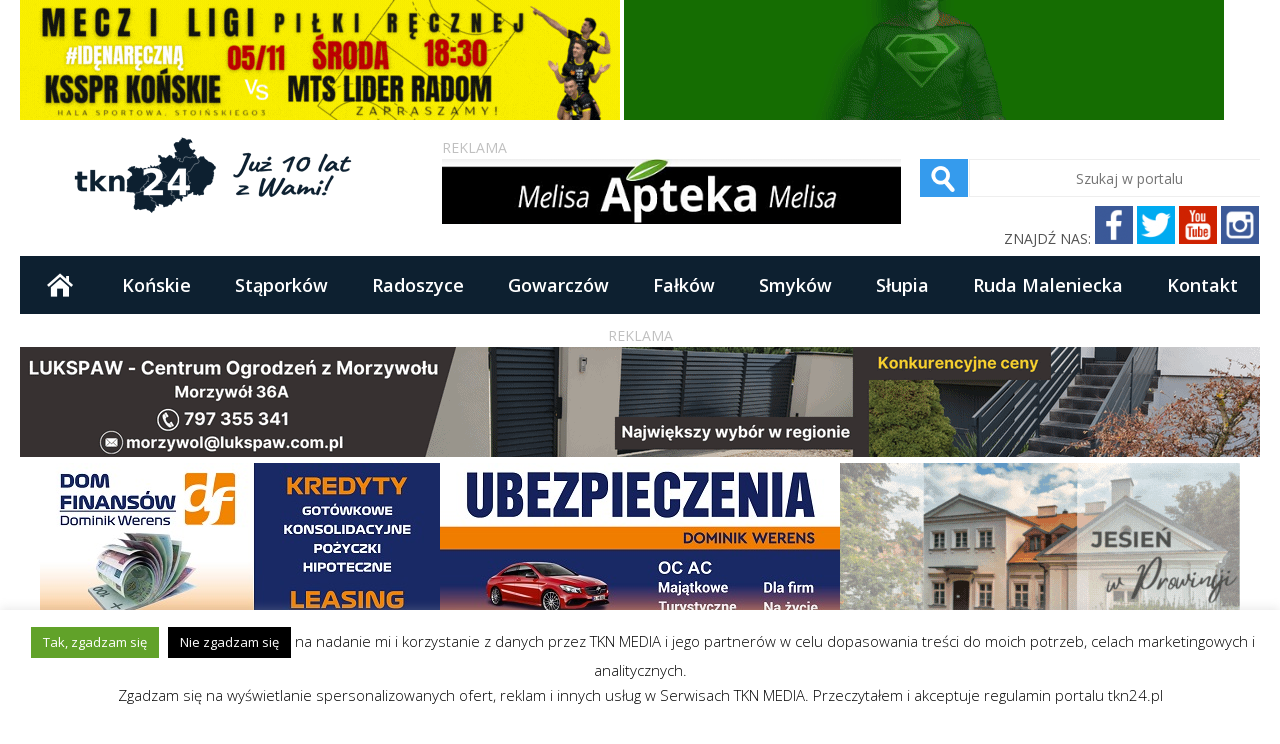

--- FILE ---
content_type: text/html; charset=UTF-8
request_url: https://tkn24.pl/siedmioro-pierwszakow-zlozylo-slubowanie-w-kazanowie-wideo-zdjecia/slubowanie-pierwszoklasistow-w-zpo-w-kazanowie-9/
body_size: 15080
content:
<!DOCTYPE html>
<!--[if IE 6]>
<html id="ie6" dir="ltr" lang="pl-PL"
	prefix="og: https://ogp.me/ns#" >
<![endif]-->
<!--[if IE 7]>
<html id="ie7" dir="ltr" lang="pl-PL"
	prefix="og: https://ogp.me/ns#" >
<![endif]-->
<!--[if IE 8]>
<html id="ie8" dir="ltr" lang="pl-PL"
	prefix="og: https://ogp.me/ns#" >
<![endif]-->
<!--[if !(IE 6) | !(IE 7) | !(IE 8)  ]><!-->
<html dir="ltr" lang="pl-PL"
	prefix="og: https://ogp.me/ns#" >
<!--<![endif]-->

<head>
<!-- Google tag (gtag.js) -->
<script async src="https://www.googletagmanager.com/gtag/js?id=G-L0QS7WK8RQ" type="96311c14c7a2a9f4d17561fc-text/javascript"></script>
<script type="96311c14c7a2a9f4d17561fc-text/javascript">
  window.dataLayer = window.dataLayer || [];
  function gtag(){dataLayer.push(arguments);}
  gtag('js', new Date());

  gtag('config', 'G-L0QS7WK8RQ');
</script>
<title>Ślubowanie pierwszoklasistów w ZPO w Kazanowie (9) - TKN24</title>

		<!-- All in One SEO 4.2.7.1 - aioseo.com -->
		<meta name="robots" content="max-image-preview:large" />
		<link rel="canonical" href="https://tkn24.pl/siedmioro-pierwszakow-zlozylo-slubowanie-w-kazanowie-wideo-zdjecia/slubowanie-pierwszoklasistow-w-zpo-w-kazanowie-9/" />
		<meta name="generator" content="All in One SEO (AIOSEO) 4.2.7.1 " />
		<meta property="og:locale" content="pl_PL" />
		<meta property="og:site_name" content="TKN24 - Wiadomości Końskie, informacje lokalne, powiat konecki" />
		<meta property="og:type" content="article" />
		<meta property="og:title" content="Ślubowanie pierwszoklasistów w ZPO w Kazanowie (9) - TKN24" />
		<meta property="og:url" content="https://tkn24.pl/siedmioro-pierwszakow-zlozylo-slubowanie-w-kazanowie-wideo-zdjecia/slubowanie-pierwszoklasistow-w-zpo-w-kazanowie-9/" />
		<meta property="article:published_time" content="2023-11-20T13:32:51+00:00" />
		<meta property="article:modified_time" content="2023-11-20T13:32:51+00:00" />
		<meta name="twitter:card" content="summary_large_image" />
		<meta name="twitter:title" content="Ślubowanie pierwszoklasistów w ZPO w Kazanowie (9) - TKN24" />
		<script type="application/ld+json" class="aioseo-schema">
			{"@context":"https:\/\/schema.org","@graph":[{"@type":"BreadcrumbList","@id":"https:\/\/tkn24.pl\/siedmioro-pierwszakow-zlozylo-slubowanie-w-kazanowie-wideo-zdjecia\/slubowanie-pierwszoklasistow-w-zpo-w-kazanowie-9\/#breadcrumblist","itemListElement":[{"@type":"ListItem","@id":"https:\/\/tkn24.pl\/#listItem","position":1,"item":{"@type":"WebPage","@id":"https:\/\/tkn24.pl\/","name":"Home","description":"Wiadomo\u015bci Ko\u0144skie, informacje lokalne, powiat konecki","url":"https:\/\/tkn24.pl\/"},"nextItem":"https:\/\/tkn24.pl\/siedmioro-pierwszakow-zlozylo-slubowanie-w-kazanowie-wideo-zdjecia\/slubowanie-pierwszoklasistow-w-zpo-w-kazanowie-9\/#listItem"},{"@type":"ListItem","@id":"https:\/\/tkn24.pl\/siedmioro-pierwszakow-zlozylo-slubowanie-w-kazanowie-wideo-zdjecia\/slubowanie-pierwszoklasistow-w-zpo-w-kazanowie-9\/#listItem","position":2,"item":{"@type":"WebPage","@id":"https:\/\/tkn24.pl\/siedmioro-pierwszakow-zlozylo-slubowanie-w-kazanowie-wideo-zdjecia\/slubowanie-pierwszoklasistow-w-zpo-w-kazanowie-9\/","name":"\u015alubowanie pierwszoklasist\u00f3w w ZPO w Kazanowie (9)","url":"https:\/\/tkn24.pl\/siedmioro-pierwszakow-zlozylo-slubowanie-w-kazanowie-wideo-zdjecia\/slubowanie-pierwszoklasistow-w-zpo-w-kazanowie-9\/"},"previousItem":"https:\/\/tkn24.pl\/#listItem"}]},{"@type":"ItemPage","@id":"https:\/\/tkn24.pl\/siedmioro-pierwszakow-zlozylo-slubowanie-w-kazanowie-wideo-zdjecia\/slubowanie-pierwszoklasistow-w-zpo-w-kazanowie-9\/#itempage","url":"https:\/\/tkn24.pl\/siedmioro-pierwszakow-zlozylo-slubowanie-w-kazanowie-wideo-zdjecia\/slubowanie-pierwszoklasistow-w-zpo-w-kazanowie-9\/","name":"\u015alubowanie pierwszoklasist\u00f3w w ZPO w Kazanowie (9) - TKN24","inLanguage":"pl-PL","isPartOf":{"@id":"https:\/\/tkn24.pl\/#website"},"breadcrumb":{"@id":"https:\/\/tkn24.pl\/siedmioro-pierwszakow-zlozylo-slubowanie-w-kazanowie-wideo-zdjecia\/slubowanie-pierwszoklasistow-w-zpo-w-kazanowie-9\/#breadcrumblist"},"author":"https:\/\/tkn24.pl\/author\/piotrek89s\/#author","creator":"https:\/\/tkn24.pl\/author\/piotrek89s\/#author","datePublished":"2023-11-20T13:32:51+01:00","dateModified":"2023-11-20T13:32:51+01:00"},{"@type":"Organization","@id":"https:\/\/tkn24.pl\/#organization","name":"TKN24","url":"https:\/\/tkn24.pl\/"},{"@type":"WebSite","@id":"https:\/\/tkn24.pl\/#website","url":"https:\/\/tkn24.pl\/","name":"TKN24","description":"Wiadomo\u015bci Ko\u0144skie, informacje lokalne, powiat konecki","inLanguage":"pl-PL","publisher":{"@id":"https:\/\/tkn24.pl\/#organization"}}]}
		</script>
		<!-- All in One SEO -->

<link rel='dns-prefetch' href='//www.googletagmanager.com' />
<link rel="alternate" type="application/rss+xml" title="TKN24 &raquo; Kanał z wpisami" href="https://tkn24.pl/feed/" />
<link rel="alternate" type="application/rss+xml" title="TKN24 &raquo; Kanał z komentarzami" href="https://tkn24.pl/comments/feed/" />
<link rel="alternate" type="application/rss+xml" title="TKN24 &raquo; Ślubowanie pierwszoklasistów w ZPO w Kazanowie (9) Kanał z komentarzami" href="https://tkn24.pl/siedmioro-pierwszakow-zlozylo-slubowanie-w-kazanowie-wideo-zdjecia/slubowanie-pierwszoklasistow-w-zpo-w-kazanowie-9/feed/" />
<script type="96311c14c7a2a9f4d17561fc-text/javascript">
window._wpemojiSettings = {"baseUrl":"https:\/\/s.w.org\/images\/core\/emoji\/14.0.0\/72x72\/","ext":".png","svgUrl":"https:\/\/s.w.org\/images\/core\/emoji\/14.0.0\/svg\/","svgExt":".svg","source":{"concatemoji":"https:\/\/tkn24.pl\/wp-includes\/js\/wp-emoji-release.min.js?ver=6.1.9"}};
/*! This file is auto-generated */
!function(e,a,t){var n,r,o,i=a.createElement("canvas"),p=i.getContext&&i.getContext("2d");function s(e,t){var a=String.fromCharCode,e=(p.clearRect(0,0,i.width,i.height),p.fillText(a.apply(this,e),0,0),i.toDataURL());return p.clearRect(0,0,i.width,i.height),p.fillText(a.apply(this,t),0,0),e===i.toDataURL()}function c(e){var t=a.createElement("script");t.src=e,t.defer=t.type="text/javascript",a.getElementsByTagName("head")[0].appendChild(t)}for(o=Array("flag","emoji"),t.supports={everything:!0,everythingExceptFlag:!0},r=0;r<o.length;r++)t.supports[o[r]]=function(e){if(p&&p.fillText)switch(p.textBaseline="top",p.font="600 32px Arial",e){case"flag":return s([127987,65039,8205,9895,65039],[127987,65039,8203,9895,65039])?!1:!s([55356,56826,55356,56819],[55356,56826,8203,55356,56819])&&!s([55356,57332,56128,56423,56128,56418,56128,56421,56128,56430,56128,56423,56128,56447],[55356,57332,8203,56128,56423,8203,56128,56418,8203,56128,56421,8203,56128,56430,8203,56128,56423,8203,56128,56447]);case"emoji":return!s([129777,127995,8205,129778,127999],[129777,127995,8203,129778,127999])}return!1}(o[r]),t.supports.everything=t.supports.everything&&t.supports[o[r]],"flag"!==o[r]&&(t.supports.everythingExceptFlag=t.supports.everythingExceptFlag&&t.supports[o[r]]);t.supports.everythingExceptFlag=t.supports.everythingExceptFlag&&!t.supports.flag,t.DOMReady=!1,t.readyCallback=function(){t.DOMReady=!0},t.supports.everything||(n=function(){t.readyCallback()},a.addEventListener?(a.addEventListener("DOMContentLoaded",n,!1),e.addEventListener("load",n,!1)):(e.attachEvent("onload",n),a.attachEvent("onreadystatechange",function(){"complete"===a.readyState&&t.readyCallback()})),(e=t.source||{}).concatemoji?c(e.concatemoji):e.wpemoji&&e.twemoji&&(c(e.twemoji),c(e.wpemoji)))}(window,document,window._wpemojiSettings);
</script>
<style type="text/css">
img.wp-smiley,
img.emoji {
	display: inline !important;
	border: none !important;
	box-shadow: none !important;
	height: 1em !important;
	width: 1em !important;
	margin: 0 0.07em !important;
	vertical-align: -0.1em !important;
	background: none !important;
	padding: 0 !important;
}
</style>
	<link rel='stylesheet' id='wt-style-css' href='https://tkn24.pl/wp-content/themes/metro-mag/style.css?ver=4.9.0' type='text/css' media='all' />
<style id='wt-style-inline-css' type='text/css'>
#main-menu, #main-menu ul li ul li a, 
 #main-menu ul li:hover ul li a, 
 #main-menu ul li.over ul li a { 
    background: #0d2030 
}

#wt-slider .slider-nav,
 #wt-slider .slider-text, 
 .widget_carousel li h4{
    background: #0d2030 
}
.post-nav .prev,
 .post-nav .next,
 #content .pagination a:hover,
 #content .pagination .current, 
 .widget_comments ul li{
    background: #0d2030 
}
.widget h3{
    background-color: #0d2030 
}
#comments .reply, 
 #respond input[type=submit], 
 #content .pagination a:hover, 
 #content .pagination .current, 
 .widget_tags a.button, 
 .tagcloud a, 
 .entry-footer .entry-tags a, 
 .widget_polls-widget .wp-polls .pollbar,
 .widget_polls-widget .wp-polls input.Buttons, 
 .button {
    background: #0d2030 
}

.widget_polls-widget .wp-polls .pollbar{
    border: 1px solid #0d2030 
}
#feat-cat1 .cat-header,
 #feat-cat1 .tag-title,
 #feat-cat1 .overlay a{
    background-color: #1b4363 
}

#feat-cat1 .overlay:hover{
 background: #1b4363;
 background: rgba(27,67,99 ,0.8)
}

#feat-cat2 .cat-header,
 #feat-cat2 .tag-title,
 #feat-cat2 .overlay a{
    background-color: #154a18 
}

#feat-cat2 .overlay:hover{
 background: #154a18;
 background: rgba(21,74,24 ,0.8)
}

#feat-cat3 .cat-header,
 #feat-cat3 .tag-title,
 #feat-cat3 .overlay a{
    background-color: #6b0202 
}

#feat-cat3 .overlay:hover{
 background: #6b0202;
 background: rgba(107,2,2 ,0.8)
}

#feat-cat4 .cat-header,
 #feat-cat4 .tag-title,
 #feat-cat4 .overlay a{
    background-color: #6e6e6e 
}

#feat-cat4 .overlay:hover{
 background: #6e6e6e;
 background: rgba(110,110,110 ,0.8)
}

#feat-cat5 .cat-header,
 #feat-cat5 .tag-title,
 #feat-cat5 .overlay a{
    background-color: #4c2752 
}

#feat-cat5 .overlay:hover{
 background: #4c2752;
 background: rgba(76,39,82 ,0.8)
}


</style>
<link rel='stylesheet' id='wp-block-library-css' href='https://tkn24.pl/wp-includes/css/dist/block-library/style.min.css?ver=6.1.9' type='text/css' media='all' />
<link rel='stylesheet' id='classic-theme-styles-css' href='https://tkn24.pl/wp-includes/css/classic-themes.min.css?ver=1' type='text/css' media='all' />
<style id='global-styles-inline-css' type='text/css'>
body{--wp--preset--color--black: #000000;--wp--preset--color--cyan-bluish-gray: #abb8c3;--wp--preset--color--white: #ffffff;--wp--preset--color--pale-pink: #f78da7;--wp--preset--color--vivid-red: #cf2e2e;--wp--preset--color--luminous-vivid-orange: #ff6900;--wp--preset--color--luminous-vivid-amber: #fcb900;--wp--preset--color--light-green-cyan: #7bdcb5;--wp--preset--color--vivid-green-cyan: #00d084;--wp--preset--color--pale-cyan-blue: #8ed1fc;--wp--preset--color--vivid-cyan-blue: #0693e3;--wp--preset--color--vivid-purple: #9b51e0;--wp--preset--gradient--vivid-cyan-blue-to-vivid-purple: linear-gradient(135deg,rgba(6,147,227,1) 0%,rgb(155,81,224) 100%);--wp--preset--gradient--light-green-cyan-to-vivid-green-cyan: linear-gradient(135deg,rgb(122,220,180) 0%,rgb(0,208,130) 100%);--wp--preset--gradient--luminous-vivid-amber-to-luminous-vivid-orange: linear-gradient(135deg,rgba(252,185,0,1) 0%,rgba(255,105,0,1) 100%);--wp--preset--gradient--luminous-vivid-orange-to-vivid-red: linear-gradient(135deg,rgba(255,105,0,1) 0%,rgb(207,46,46) 100%);--wp--preset--gradient--very-light-gray-to-cyan-bluish-gray: linear-gradient(135deg,rgb(238,238,238) 0%,rgb(169,184,195) 100%);--wp--preset--gradient--cool-to-warm-spectrum: linear-gradient(135deg,rgb(74,234,220) 0%,rgb(151,120,209) 20%,rgb(207,42,186) 40%,rgb(238,44,130) 60%,rgb(251,105,98) 80%,rgb(254,248,76) 100%);--wp--preset--gradient--blush-light-purple: linear-gradient(135deg,rgb(255,206,236) 0%,rgb(152,150,240) 100%);--wp--preset--gradient--blush-bordeaux: linear-gradient(135deg,rgb(254,205,165) 0%,rgb(254,45,45) 50%,rgb(107,0,62) 100%);--wp--preset--gradient--luminous-dusk: linear-gradient(135deg,rgb(255,203,112) 0%,rgb(199,81,192) 50%,rgb(65,88,208) 100%);--wp--preset--gradient--pale-ocean: linear-gradient(135deg,rgb(255,245,203) 0%,rgb(182,227,212) 50%,rgb(51,167,181) 100%);--wp--preset--gradient--electric-grass: linear-gradient(135deg,rgb(202,248,128) 0%,rgb(113,206,126) 100%);--wp--preset--gradient--midnight: linear-gradient(135deg,rgb(2,3,129) 0%,rgb(40,116,252) 100%);--wp--preset--duotone--dark-grayscale: url('#wp-duotone-dark-grayscale');--wp--preset--duotone--grayscale: url('#wp-duotone-grayscale');--wp--preset--duotone--purple-yellow: url('#wp-duotone-purple-yellow');--wp--preset--duotone--blue-red: url('#wp-duotone-blue-red');--wp--preset--duotone--midnight: url('#wp-duotone-midnight');--wp--preset--duotone--magenta-yellow: url('#wp-duotone-magenta-yellow');--wp--preset--duotone--purple-green: url('#wp-duotone-purple-green');--wp--preset--duotone--blue-orange: url('#wp-duotone-blue-orange');--wp--preset--font-size--small: 13px;--wp--preset--font-size--medium: 20px;--wp--preset--font-size--large: 36px;--wp--preset--font-size--x-large: 42px;--wp--preset--spacing--20: 0.44rem;--wp--preset--spacing--30: 0.67rem;--wp--preset--spacing--40: 1rem;--wp--preset--spacing--50: 1.5rem;--wp--preset--spacing--60: 2.25rem;--wp--preset--spacing--70: 3.38rem;--wp--preset--spacing--80: 5.06rem;}:where(.is-layout-flex){gap: 0.5em;}body .is-layout-flow > .alignleft{float: left;margin-inline-start: 0;margin-inline-end: 2em;}body .is-layout-flow > .alignright{float: right;margin-inline-start: 2em;margin-inline-end: 0;}body .is-layout-flow > .aligncenter{margin-left: auto !important;margin-right: auto !important;}body .is-layout-constrained > .alignleft{float: left;margin-inline-start: 0;margin-inline-end: 2em;}body .is-layout-constrained > .alignright{float: right;margin-inline-start: 2em;margin-inline-end: 0;}body .is-layout-constrained > .aligncenter{margin-left: auto !important;margin-right: auto !important;}body .is-layout-constrained > :where(:not(.alignleft):not(.alignright):not(.alignfull)){max-width: var(--wp--style--global--content-size);margin-left: auto !important;margin-right: auto !important;}body .is-layout-constrained > .alignwide{max-width: var(--wp--style--global--wide-size);}body .is-layout-flex{display: flex;}body .is-layout-flex{flex-wrap: wrap;align-items: center;}body .is-layout-flex > *{margin: 0;}:where(.wp-block-columns.is-layout-flex){gap: 2em;}.has-black-color{color: var(--wp--preset--color--black) !important;}.has-cyan-bluish-gray-color{color: var(--wp--preset--color--cyan-bluish-gray) !important;}.has-white-color{color: var(--wp--preset--color--white) !important;}.has-pale-pink-color{color: var(--wp--preset--color--pale-pink) !important;}.has-vivid-red-color{color: var(--wp--preset--color--vivid-red) !important;}.has-luminous-vivid-orange-color{color: var(--wp--preset--color--luminous-vivid-orange) !important;}.has-luminous-vivid-amber-color{color: var(--wp--preset--color--luminous-vivid-amber) !important;}.has-light-green-cyan-color{color: var(--wp--preset--color--light-green-cyan) !important;}.has-vivid-green-cyan-color{color: var(--wp--preset--color--vivid-green-cyan) !important;}.has-pale-cyan-blue-color{color: var(--wp--preset--color--pale-cyan-blue) !important;}.has-vivid-cyan-blue-color{color: var(--wp--preset--color--vivid-cyan-blue) !important;}.has-vivid-purple-color{color: var(--wp--preset--color--vivid-purple) !important;}.has-black-background-color{background-color: var(--wp--preset--color--black) !important;}.has-cyan-bluish-gray-background-color{background-color: var(--wp--preset--color--cyan-bluish-gray) !important;}.has-white-background-color{background-color: var(--wp--preset--color--white) !important;}.has-pale-pink-background-color{background-color: var(--wp--preset--color--pale-pink) !important;}.has-vivid-red-background-color{background-color: var(--wp--preset--color--vivid-red) !important;}.has-luminous-vivid-orange-background-color{background-color: var(--wp--preset--color--luminous-vivid-orange) !important;}.has-luminous-vivid-amber-background-color{background-color: var(--wp--preset--color--luminous-vivid-amber) !important;}.has-light-green-cyan-background-color{background-color: var(--wp--preset--color--light-green-cyan) !important;}.has-vivid-green-cyan-background-color{background-color: var(--wp--preset--color--vivid-green-cyan) !important;}.has-pale-cyan-blue-background-color{background-color: var(--wp--preset--color--pale-cyan-blue) !important;}.has-vivid-cyan-blue-background-color{background-color: var(--wp--preset--color--vivid-cyan-blue) !important;}.has-vivid-purple-background-color{background-color: var(--wp--preset--color--vivid-purple) !important;}.has-black-border-color{border-color: var(--wp--preset--color--black) !important;}.has-cyan-bluish-gray-border-color{border-color: var(--wp--preset--color--cyan-bluish-gray) !important;}.has-white-border-color{border-color: var(--wp--preset--color--white) !important;}.has-pale-pink-border-color{border-color: var(--wp--preset--color--pale-pink) !important;}.has-vivid-red-border-color{border-color: var(--wp--preset--color--vivid-red) !important;}.has-luminous-vivid-orange-border-color{border-color: var(--wp--preset--color--luminous-vivid-orange) !important;}.has-luminous-vivid-amber-border-color{border-color: var(--wp--preset--color--luminous-vivid-amber) !important;}.has-light-green-cyan-border-color{border-color: var(--wp--preset--color--light-green-cyan) !important;}.has-vivid-green-cyan-border-color{border-color: var(--wp--preset--color--vivid-green-cyan) !important;}.has-pale-cyan-blue-border-color{border-color: var(--wp--preset--color--pale-cyan-blue) !important;}.has-vivid-cyan-blue-border-color{border-color: var(--wp--preset--color--vivid-cyan-blue) !important;}.has-vivid-purple-border-color{border-color: var(--wp--preset--color--vivid-purple) !important;}.has-vivid-cyan-blue-to-vivid-purple-gradient-background{background: var(--wp--preset--gradient--vivid-cyan-blue-to-vivid-purple) !important;}.has-light-green-cyan-to-vivid-green-cyan-gradient-background{background: var(--wp--preset--gradient--light-green-cyan-to-vivid-green-cyan) !important;}.has-luminous-vivid-amber-to-luminous-vivid-orange-gradient-background{background: var(--wp--preset--gradient--luminous-vivid-amber-to-luminous-vivid-orange) !important;}.has-luminous-vivid-orange-to-vivid-red-gradient-background{background: var(--wp--preset--gradient--luminous-vivid-orange-to-vivid-red) !important;}.has-very-light-gray-to-cyan-bluish-gray-gradient-background{background: var(--wp--preset--gradient--very-light-gray-to-cyan-bluish-gray) !important;}.has-cool-to-warm-spectrum-gradient-background{background: var(--wp--preset--gradient--cool-to-warm-spectrum) !important;}.has-blush-light-purple-gradient-background{background: var(--wp--preset--gradient--blush-light-purple) !important;}.has-blush-bordeaux-gradient-background{background: var(--wp--preset--gradient--blush-bordeaux) !important;}.has-luminous-dusk-gradient-background{background: var(--wp--preset--gradient--luminous-dusk) !important;}.has-pale-ocean-gradient-background{background: var(--wp--preset--gradient--pale-ocean) !important;}.has-electric-grass-gradient-background{background: var(--wp--preset--gradient--electric-grass) !important;}.has-midnight-gradient-background{background: var(--wp--preset--gradient--midnight) !important;}.has-small-font-size{font-size: var(--wp--preset--font-size--small) !important;}.has-medium-font-size{font-size: var(--wp--preset--font-size--medium) !important;}.has-large-font-size{font-size: var(--wp--preset--font-size--large) !important;}.has-x-large-font-size{font-size: var(--wp--preset--font-size--x-large) !important;}
.wp-block-navigation a:where(:not(.wp-element-button)){color: inherit;}
:where(.wp-block-columns.is-layout-flex){gap: 2em;}
.wp-block-pullquote{font-size: 1.5em;line-height: 1.6;}
</style>
<link rel='stylesheet' id='cookie-law-info-css' href='https://tkn24.pl/wp-content/plugins/cookie-law-info/legacy/public/css/cookie-law-info-public.css?ver=3.0.5' type='text/css' media='all' />
<link rel='stylesheet' id='cookie-law-info-gdpr-css' href='https://tkn24.pl/wp-content/plugins/cookie-law-info/legacy/public/css/cookie-law-info-gdpr.css?ver=3.0.5' type='text/css' media='all' />
<link rel='stylesheet' id='__EPYT__style-css' href='https://tkn24.pl/wp-content/plugins/youtube-embed-plus/styles/ytprefs.min.css?ver=14.1.4.1' type='text/css' media='all' />
<style id='__EPYT__style-inline-css' type='text/css'>

                .epyt-gallery-thumb {
                        width: 33.333%;
                }
                
</style>
<link rel='stylesheet' id='colorbox-css' href='https://tkn24.pl/wp-content/plugins/slideshow-gallery/views/default/css/colorbox.css?ver=1.3.19' type='text/css' media='all' />
<link rel='stylesheet' id='fontawesome-css' href='https://tkn24.pl/wp-content/plugins/slideshow-gallery/views/default/css/fontawesome.css?ver=4.4.0' type='text/css' media='all' />
<script type="96311c14c7a2a9f4d17561fc-text/javascript" src='https://tkn24.pl/wp-includes/js/jquery/jquery.min.js?ver=3.6.1' id='jquery-core-js'></script>
<script type="96311c14c7a2a9f4d17561fc-text/javascript" src='https://tkn24.pl/wp-includes/js/jquery/jquery-migrate.min.js?ver=3.3.2' id='jquery-migrate-js'></script>
<script type="96311c14c7a2a9f4d17561fc-text/javascript" id='cookie-law-info-js-extra'>
/* <![CDATA[ */
var Cli_Data = {"nn_cookie_ids":[],"cookielist":[],"non_necessary_cookies":[],"ccpaEnabled":"","ccpaRegionBased":"","ccpaBarEnabled":"","strictlyEnabled":["necessary","obligatoire"],"ccpaType":"gdpr","js_blocking":"","custom_integration":"","triggerDomRefresh":"","secure_cookies":""};
var cli_cookiebar_settings = {"animate_speed_hide":"500","animate_speed_show":"500","background":"#fff","border":"#444","border_on":"","button_1_button_colour":"#ffffff","button_1_button_hover":"#cccccc","button_1_link_colour":"#0037ef","button_1_as_button":"","button_1_new_win":"","button_2_button_colour":"#333","button_2_button_hover":"#292929","button_2_link_colour":"#0033ff","button_2_as_button":"","button_2_hidebar":"","button_3_button_colour":"#000","button_3_button_hover":"#000000","button_3_link_colour":"#fff","button_3_as_button":"1","button_3_new_win":"","button_4_button_colour":"#dedfe0","button_4_button_hover":"#b2b2b3","button_4_link_colour":"#333333","button_4_as_button":"1","button_7_button_colour":"#61a229","button_7_button_hover":"#4e8221","button_7_link_colour":"#fff","button_7_as_button":"1","button_7_new_win":"","font_family":"inherit","header_fix":"","notify_animate_hide":"1","notify_animate_show":"","notify_div_id":"#cookie-law-info-bar","notify_position_horizontal":"right","notify_position_vertical":"bottom","scroll_close":"1","scroll_close_reload":"","accept_close_reload":"","reject_close_reload":"","showagain_tab":"","showagain_background":"#fff","showagain_border":"#000","showagain_div_id":"#cookie-law-info-again","showagain_x_position":"100px","text":"#000","show_once_yn":"1","show_once":"150000","logging_on":"","as_popup":"","popup_overlay":"1","bar_heading_text":"","cookie_bar_as":"banner","popup_showagain_position":"bottom-right","widget_position":"left"};
var log_object = {"ajax_url":"https:\/\/tkn24.pl\/wp-admin\/admin-ajax.php"};
/* ]]> */
</script>
<script type="96311c14c7a2a9f4d17561fc-text/javascript" src='https://tkn24.pl/wp-content/plugins/cookie-law-info/legacy/public/js/cookie-law-info-public.js?ver=3.0.5' id='cookie-law-info-js'></script>
<script type="96311c14c7a2a9f4d17561fc-text/javascript" src='https://tkn24.pl/wp-content/themes/metro-mag/js/hoverIntent.js?ver=6.1.9' id='wt_hoverIntent-js'></script>
<script type="96311c14c7a2a9f4d17561fc-text/javascript" src='https://tkn24.pl/wp-includes/js/hoverIntent.min.js?ver=1.10.2' id='hoverIntent-js'></script>
<script type="96311c14c7a2a9f4d17561fc-text/javascript" src='https://tkn24.pl/wp-content/themes/metro-mag/js/superfish.js?ver=6.1.9' id='wt_superfish-js'></script>
<script type="96311c14c7a2a9f4d17561fc-text/javascript" src='https://tkn24.pl/wp-content/themes/metro-mag/js/flexslider-min.js?ver=6.1.9' id='wt_slider-js'></script>
<script type="96311c14c7a2a9f4d17561fc-text/javascript" src='https://tkn24.pl/wp-content/themes/metro-mag/js/lightbox.js?ver=6.1.9' id='wt_lightbox-js'></script>
<script type="96311c14c7a2a9f4d17561fc-text/javascript" src='https://tkn24.pl/wp-content/themes/metro-mag/js/jflickrfeed.min.js?ver=6.1.9' id='wt_jflickrfeed-js'></script>
<script type="96311c14c7a2a9f4d17561fc-text/javascript" src='https://tkn24.pl/wp-content/themes/metro-mag/js/jquery.mobilemenu.js?ver=6.1.9' id='wt_mobilemenu-js'></script>
<script type="96311c14c7a2a9f4d17561fc-text/javascript" src='https://tkn24.pl/wp-content/themes/metro-mag/js/jcarousellite_1.0.1.min.js?ver=6.1.9' id='wt_jcarousellite-js'></script>
<script type="96311c14c7a2a9f4d17561fc-text/javascript" src='https://tkn24.pl/wp-content/themes/metro-mag/js/jquery.easing.1.3.js?ver=6.1.9' id='wt_easing-js'></script>
<script type="96311c14c7a2a9f4d17561fc-text/javascript" src='https://tkn24.pl/wp-content/themes/metro-mag/js/jquery.mousewheel.js?ver=6.1.9' id='wt_mousewheel-js'></script>
<script type="96311c14c7a2a9f4d17561fc-text/javascript" src='https://tkn24.pl/wp-content/themes/metro-mag/js/MetroJs.min.js?ver=6.1.9' id='wt_metrojs-js'></script>
<script type="96311c14c7a2a9f4d17561fc-text/javascript" src='https://tkn24.pl/wp-content/themes/metro-mag/js/custom.js?ver=6.1.9' id='wt_custom-js'></script>

<!-- Google Analytics snippet added by Site Kit -->
<script type="96311c14c7a2a9f4d17561fc-text/javascript" src='https://www.googletagmanager.com/gtag/js?id=G-L0QS7WK8RQ' id='google_gtagjs-js' async></script>
<script type="96311c14c7a2a9f4d17561fc-text/javascript" id='google_gtagjs-js-after'>
window.dataLayer = window.dataLayer || [];function gtag(){dataLayer.push(arguments);}
gtag("js", new Date());
gtag("set", "developer_id.dZTNiMT", true);
gtag("config", "G-L0QS7WK8RQ");
</script>

<!-- End Google Analytics snippet added by Site Kit -->
<script type="96311c14c7a2a9f4d17561fc-text/javascript" id='__ytprefs__-js-extra'>
/* <![CDATA[ */
var _EPYT_ = {"ajaxurl":"https:\/\/tkn24.pl\/wp-admin\/admin-ajax.php","security":"78e2210492","gallery_scrolloffset":"20","eppathtoscripts":"https:\/\/tkn24.pl\/wp-content\/plugins\/youtube-embed-plus\/scripts\/","eppath":"https:\/\/tkn24.pl\/wp-content\/plugins\/youtube-embed-plus\/","epresponsiveselector":"[\"iframe.__youtube_prefs_widget__\"]","epdovol":"1","version":"14.1.4.1","evselector":"iframe.__youtube_prefs__[src], iframe[src*=\"youtube.com\/embed\/\"], iframe[src*=\"youtube-nocookie.com\/embed\/\"]","ajax_compat":"","ytapi_load":"light","pause_others":"","stopMobileBuffer":"1","facade_mode":"","not_live_on_channel":"","vi_active":"","vi_js_posttypes":[]};
/* ]]> */
</script>
<script type="96311c14c7a2a9f4d17561fc-text/javascript" src='https://tkn24.pl/wp-content/plugins/youtube-embed-plus/scripts/ytprefs.min.js?ver=14.1.4.1' id='__ytprefs__-js'></script>
<script type="96311c14c7a2a9f4d17561fc-text/javascript" src='https://tkn24.pl/wp-content/plugins/slideshow-gallery/views/default/js/gallery.js?ver=1.0' id='slideshow-gallery-js'></script>
<script type="96311c14c7a2a9f4d17561fc-text/javascript" src='https://tkn24.pl/wp-content/plugins/slideshow-gallery/views/default/js/colorbox.js?ver=1.6.3' id='colorbox-js'></script>
<link rel="https://api.w.org/" href="https://tkn24.pl/wp-json/" /><link rel="alternate" type="application/json" href="https://tkn24.pl/wp-json/wp/v2/media/278882" /><link rel="EditURI" type="application/rsd+xml" title="RSD" href="https://tkn24.pl/xmlrpc.php?rsd" />
<link rel="wlwmanifest" type="application/wlwmanifest+xml" href="https://tkn24.pl/wp-includes/wlwmanifest.xml" />
<meta name="generator" content="WordPress 6.1.9" />
<link rel='shortlink' href='https://tkn24.pl/?p=278882' />
<link rel="alternate" type="application/json+oembed" href="https://tkn24.pl/wp-json/oembed/1.0/embed?url=https%3A%2F%2Ftkn24.pl%2Fsiedmioro-pierwszakow-zlozylo-slubowanie-w-kazanowie-wideo-zdjecia%2Fslubowanie-pierwszoklasistow-w-zpo-w-kazanowie-9%2F" />
<link rel="alternate" type="text/xml+oembed" href="https://tkn24.pl/wp-json/oembed/1.0/embed?url=https%3A%2F%2Ftkn24.pl%2Fsiedmioro-pierwszakow-zlozylo-slubowanie-w-kazanowie-wideo-zdjecia%2Fslubowanie-pierwszoklasistow-w-zpo-w-kazanowie-9%2F&#038;format=xml" />
<meta name="generator" content="Site Kit by Google 1.87.0" /><script type="96311c14c7a2a9f4d17561fc-text/javascript">
(function($) {
	var $document = $(document);
	
	$document.ready(function() {
		if (typeof $.fn.colorbox !== 'undefined') {
			$.extend($.colorbox.settings, {
				current: "Image {current} of {total}",
			    previous: "Previous",
			    next: "Next",
			    close: "Close",
			    xhrError: "This content failed to load",
			    imgError: "This image failed to load"
			});
		}
	});
})(jQuery);
</script><link rel="shortcut icon" href="https://tkn24.pl/wp-content/uploads/2018/08/logo-podpis.png" />	
<link rel="apple-touch-icon" href="https://tkn24.pl/wp-content/uploads/2021/04/apple-touch-tkn24-1.jpg" />	
<meta name="description" content=" Wiadomości, informacje z miejscowości Końskie i powiat konecki. Wiadomości z Końskich, ale i z miejscowości: Stąporków, Radoszyce, Gowarczów, Fałków, Smyków, Słupia Konecka, Ruda Maleniecka. Także sport, kultura. "  />
<meta name="keywords" content=" Końskie, Końskie wiadomości, Końskie informacje, wiadomości Końskie, informacje Końskie, wiadomości, informacje, sport, powiat konecki, powiat konecki wiadomości, powiat konecki informacje, informacje powiat konecki, wiadomości powiat konecki, Stąporków, wiadomości Stąporków, Stąporków wiadomości, sport Końskie, Końskie sport, wiadomości Radoszyce, Radoszyce wiadomości, Radoszyce, informacje Radoszyce, Radoszyce informacje, Gowarczów, wiadomości Gowarczów, Gowarczów wiadomości, informacje Gowarczów, Gowarczów informacje, gmina, powiat, Fałków, Ruda Maleniecka, Słupia Konecka, Smyków, kultura, edukacja, historia, wywiady, opinie"  />
<link rel="icon" href="https://tkn24.pl/wp-content/uploads/2021/04/cropped-logo-tkn24-32x32.png" sizes="32x32" />
<link rel="icon" href="https://tkn24.pl/wp-content/uploads/2021/04/cropped-logo-tkn24-192x192.png" sizes="192x192" />
<link rel="apple-touch-icon" href="https://tkn24.pl/wp-content/uploads/2021/04/cropped-logo-tkn24-180x180.png" />
<meta name="msapplication-TileImage" content="https://tkn24.pl/wp-content/uploads/2021/04/cropped-logo-tkn24-270x270.png" />
		<style type="text/css" id="wp-custom-css">
			/*
Tutaj możesz dodać własny CSS.

Naciśnij ikonkę pomocy, żeby dowiedzieć się więcej.
*/
#searchform .searchfield {
    width: 270px;
    display: block;
}
#bottomboxj {margin-top: 47px;}

@media only screen and (max-width: 479px){
#container {width: 98%;margin: 1%;}
#main-menu {width: 98%;}
#content .attachment-wt-cat-img {width: 98%; height: auto;}
#footer .widget {width:98%;}
.feat-cat .item-post .post-wrap {width: 70%;}
.sidebar {width: 98%;}
#topboxj {float:none; height:auto; width: auto;}
#header .search {width:100% !important;}
#searchform .searchfield {width: 86%; padding:13px 0;}
searchform .submit {width: 20%; padding:0;}
#bottomboxj {margin-top: 7px;}
#feat-posts .left {height: 440px;}
#feat-posts .post-text { height: auto; }
}		</style>
		<script async src="//pagead2.googlesyndication.com/pagead/js/adsbygoogle.js" type="96311c14c7a2a9f4d17561fc-text/javascript"></script>
<script type="96311c14c7a2a9f4d17561fc-text/javascript">
     (adsbygoogle = window.adsbygoogle || []).push({
          google_ad_client: "ca-pub-8528011766099104",
          enable_page_level_ads: false
     });
</script>

<meta charset="UTF-8" />
<meta name="viewport" content="width=device-width" />
<meta name="facebook-domain-verification" content="z6s5aboazl867kuc7hl4h7iw4z413f" />
<link rel="profile" href="https://gmpg.org/xfn/11" />
<link rel="pingback" href="https://tkn24.pl/xmlrpc.php" />
<!--[if lt IE 9]>
<script src="https://tkn24.pl/wp-content/themes/metro-mag/js/html5.js" type="text/javascript"></script>
<![endif]-->
<script type="96311c14c7a2a9f4d17561fc-text/javascript">
	var themeDir = "https://tkn24.pl/wp-content/themes/metro-mag";
</script>
<script type="96311c14c7a2a9f4d17561fc-text/javascript">
  (function(i,s,o,g,r,a,m){i['GoogleAnalyticsObject']=r;i[r]=i[r]||function(){
  (i[r].q=i[r].q||[]).push(arguments)},i[r].l=1*new Date();a=s.createElement(o),
  m=s.getElementsByTagName(o)[0];a.async=1;a.src=g;m.parentNode.insertBefore(a,m)
  })(window,document,'script','https://www.google-analytics.com/analytics.js','ga');

  ga('create', 'UA-69487885-1', 'auto');
  ga('send', 'pageview');

</script>

<script async custom-element="amp-ad" src="https://cdn.ampproject.org/v0/amp-ad-0.1.js" type="96311c14c7a2a9f4d17561fc-text/javascript"></script>
</head>
<body class="attachment attachment-template-default single single-attachment postid-278882 attachmentid-278882 attachment-jpeg">

<div id="container" class="hfeed">	
	
<div>
<a target="_blank" href="https://www.facebook.com/handballkonskie"><img src="https://tkn24.pl/wp-content/uploads/2025/10/baner-radom-nowy-termin.gif">   </a><a target="_blank" href="https://ecoserv.com.pl/firma/kariera/"><img src="https://tkn24.pl/wp-content/uploads/2025/09/Baner_Ecoserv_600x120-1.gif"></a><div class="push-right">
</div>
</div>

	<header id="header" role="banner">
		<div class="wrap">						
			<div class="logo">
							<h1>
					<a href="https://tkn24.pl" title="TKN24">
						<img src="https://tkn24.pl/wp-content/uploads/2025/01/Logo-tkn24-rocznia.png" alt="TKN24" />
					</a>
				</h1>	
				
			</div>	<!-- /logo -->	
		
<div id="boxjohny">
<font color="SILVER">REKLAMA</font><br>
<a target="_blank" href="https://melisaaptekamelisa.pl/"><img src="https://tkn24.pl/wp-content/uploads/2023/10/melisa-baner-1.bmp"></a><div id="topboxj">
<div class="search">
	<form method="get" id="searchform" action="https://tkn24.pl/">
		<input type="text" class="searchfield" name="s" id="s" placeholder="                        Szukaj w portalu" />
		<input type="submit" class="submit" name="submit" id="searchsubmit" value="Search" />

	</form>
	
			</div>
</div>
<div id="bottomboxj">
ZNAJDŹ NAS:
<a href="https://facebook.com/tkn24pl" target="_blank"><img src="https://tkn24.pl/wp-content/uploads/2015/07/facebook-e1437303675680.png" alt="Facebook" border="0" /></a>
<a href="https://twitter.com/tkn24pl" target="_blank"><img src="https://tkn24.pl/wp-content/uploads/2015/07/twitter-e1437303481141.png" alt="Twitter" border="0" /></a>
<a href="https://www.youtube.com/tkn24pl" target="_blank"><img src="https://tkn24.pl/wp-content/uploads/2015/07/youtube-e1437303376859.png" alt="YouTube" border="0" /></a>
<a href="https://instagram.com/tkn24pl" target="_blank"><img src="https://tkn24.pl/wp-content/uploads/2015/07/instagram-e1437303503944.png" alt="Instagram" border="0" /></a>

</div>
</div>
		
		</div> <!-- /wrap -->		
		
		<div id="main-menu">
			<ul id="menu-menu" class="menu"><li id="menu-item-9031" class="menu-item menu-item-type-custom menu-item-object-custom menu-item-home menu-item-9031"><a href="https://tkn24.pl/">Strona główna</a></li>
<li id="menu-item-9032" class="menu-item menu-item-type-taxonomy menu-item-object-category menu-item-9032"><a href="https://tkn24.pl/category/konskie/">Końskie</a></li>
<li id="menu-item-9034" class="menu-item menu-item-type-taxonomy menu-item-object-category menu-item-9034"><a href="https://tkn24.pl/category/staporkow/">Stąporków</a></li>
<li id="menu-item-9033" class="menu-item menu-item-type-taxonomy menu-item-object-category menu-item-9033"><a href="https://tkn24.pl/category/radoszyce/">Radoszyce</a></li>
<li id="menu-item-9038" class="menu-item menu-item-type-taxonomy menu-item-object-category menu-item-9038"><a href="https://tkn24.pl/category/gowarczow/">Gowarczów</a></li>
<li id="menu-item-9035" class="menu-item menu-item-type-taxonomy menu-item-object-category menu-item-9035"><a href="https://tkn24.pl/category/falkow/">Fałków</a></li>
<li id="menu-item-9036" class="menu-item menu-item-type-taxonomy menu-item-object-category menu-item-9036"><a href="https://tkn24.pl/category/smykow/">Smyków</a></li>
<li id="menu-item-9040" class="menu-item menu-item-type-taxonomy menu-item-object-category menu-item-9040"><a href="https://tkn24.pl/category/slupia/">Słupia</a></li>
<li id="menu-item-9037" class="menu-item menu-item-type-taxonomy menu-item-object-category menu-item-9037"><a href="https://tkn24.pl/category/maleniec/">Ruda Maleniecka</a></li>
<li id="menu-item-9039" class="menu-item menu-item-type-post_type menu-item-object-page menu-item-9039"><a href="https://tkn24.pl/kontakt/">Kontakt</a></li>
</ul>	
		</div>
		
		<div class="clearfix"></div>
			
	</header>

<center>
<font color="SILVER">REKLAMA</font><br>
<a target="_blank" href="https://tkn24.pl/hit-cenowy-w-lukspaw-kompletne-ogrodzenia-panelowe-w-nowych-fantastycznych-cenach-zdjecia/"><img src="https://tkn24.pl/wp-content/uploads/2023/03/lukspaw-marzec-2023.gif"></a><div>
<tbody>
<a target="_blank" href="https://ubezpieczeniawerens.pl/"><img src="https://tkn24.pl/wp-content/uploads/2022/08/Reklama-1-Dom-Finansowy.jpg"></a><a target="_blank" href="https://ubezpieczeniawerens.pl/"><img src="https://tkn24.pl/wp-content/uploads/2022/08/Reklama-2-Dom-Finansowy.jpg"></a><a target="_blank" href="https://bit.ly/ProwincjaNaDziko"><img src="https://tkn24.pl/wp-content/uploads/2025/10/Dwor-zbozenna.gif"></a>
<script data-cfasync="false" type="text/javascript" id="clever-core">
/* <![CDATA[ */
    (function (document, window) {
        var a, c = document.createElement("script"), f = window.frameElement;

        c.id = "CleverCoreLoader95780";
        c.src = "https://scripts.cleverwebserver.com/171b59767f3bdeacbc8545d7b6d06bff.js";

        c.async = !0;
        c.type = "text/javascript";
        c.setAttribute("data-target", window.name || (f && f.getAttribute("id")));
        c.setAttribute("data-callback", "put-your-callback-function-here");
        c.setAttribute("data-callback-url-click", "put-your-click-macro-here");
        c.setAttribute("data-callback-url-view", "put-your-view-macro-here");

        try {
            a = parent.document.getElementsByTagName("script")[0] || document.getElementsByTagName("script")[0];
        } catch (e) {
            a = !1;
        }

        a || (a = document.getElementsByTagName("head")[0] || document.getElementsByTagName("body")[0]);
        a.parentNode.insertBefore(c, a);
    })(document, window);
/* ]]> */
</script>

</tbody>
</div>
</center>

	<div id="main">
<center>
<!-- Galeria elastyczna -->
<ins class="adsbygoogle"
     style="display:block"
     data-ad-client="ca-pub-8528011766099104"
     data-ad-slot="7514325142"
     data-ad-format="auto"
     data-full-width-responsive="true"></ins>
<script type="96311c14c7a2a9f4d17561fc-text/javascript">
(adsbygoogle = window.adsbygoogle || []).push({});
</script></center>
	<div id="content-gallery" role="main">

					
			<article id="post-278882" class="post-278882 attachment type-attachment status-inherit hentry">
			
				<header class="entry-header">
					<h1 class="entry-title">Ślubowanie pierwszoklasistów w ZPO w Kazanowie (9)</h1>

					<div class="entry-meta">
						<span class="date">20 listopada, 2023 </span>
						 
						<span class="image-link">Original Image size: 							<a href="https://tkn24.pl/wp-content/uploads/2023/11/Slubowanie-pierwszoklasistow-w-ZPO-w-Kazanowie-9.jpg" rel="lightbox">1920 &times; 1080</a>							
						</span>								
					</div>
				</header>

				<div class="entry-content">

					<div class="entry-attachment">
						<div class="attachment">
														
							<center><a href="https://tkn24.pl/siedmioro-pierwszakow-zlozylo-slubowanie-w-kazanowie-wideo-zdjecia/slubowanie-pierwszoklasistow-w-zpo-w-kazanowie-8/" title="Ślubowanie pierwszoklasistów w ZPO w Kazanowie (9)" rel="attachment"><img width="1024" height="576" src="https://tkn24.pl/wp-content/uploads/2023/11/Slubowanie-pierwszoklasistow-w-ZPO-w-Kazanowie-9-1024x576.jpg" class="attachment-1024 size-1024" alt="" decoding="async" loading="lazy" srcset="https://tkn24.pl/wp-content/uploads/2023/11/Slubowanie-pierwszoklasistow-w-ZPO-w-Kazanowie-9-1024x576.jpg 1024w, https://tkn24.pl/wp-content/uploads/2023/11/Slubowanie-pierwszoklasistow-w-ZPO-w-Kazanowie-9-300x169.jpg 300w, https://tkn24.pl/wp-content/uploads/2023/11/Slubowanie-pierwszoklasistow-w-ZPO-w-Kazanowie-9-768x432.jpg 768w, https://tkn24.pl/wp-content/uploads/2023/11/Slubowanie-pierwszoklasistow-w-ZPO-w-Kazanowie-9-1536x864.jpg 1536w, https://tkn24.pl/wp-content/uploads/2023/11/Slubowanie-pierwszoklasistow-w-ZPO-w-Kazanowie-9.jpg 1920w" sizes="(max-width: 1024px) 100vw, 1024px" /></a></center>

													</div><!-- /attachment -->
<center>Aby zobaczyć kolejne zdjęcie teraz możesz użyć także strzałek (lewo, prawo) na klawiaturze</center>
			</div><!-- /entry-attachment -->

				<nav id="nav-single">
					<span class="nav-previous"><a href='https://tkn24.pl/siedmioro-pierwszakow-zlozylo-slubowanie-w-kazanowie-wideo-zdjecia/slubowanie-pierwszoklasistow-w-zpo-w-kazanowie-10/'>&larr; Poprzednie</a></span>
					<span class="nav-next" style="float: right;"><a href='https://tkn24.pl/siedmioro-pierwszakow-zlozylo-slubowanie-w-kazanowie-wideo-zdjecia/slubowanie-pierwszoklasistow-w-zpo-w-kazanowie-8/'>Następne &rarr;</a></span>
				</nav><!-- /nav-single -->

					

				<center>
			
						
				<div class="image-post-link">
					<a href="https://tkn24.pl/siedmioro-pierwszakow-zlozylo-slubowanie-w-kazanowie-wideo-zdjecia/" title="Return to Siedmioro pierwszaków złożyło ślubowanie w Kazanowie [wideo, zdjęcia]" rev="attachment">Siedmioro pierwszaków złożyło ślubowanie w Kazanowie [wideo, zdjęcia]</a>
				</div>
				

	<div class="entry-description">
																	</div><!-- /entry-description -->

				</div><!-- /entry-content -->
<!-- Galeria elastyczna -->
<ins class="adsbygoogle"
     style="display:block"
     data-ad-client="ca-pub-8528011766099104"
     data-ad-slot="7514325142"
     data-ad-format="auto"
     data-full-width-responsive="true"></ins>
<script type="96311c14c7a2a9f4d17561fc-text/javascript">
(adsbygoogle = window.adsbygoogle || []).push({});
</script></center>

				<footer class="entry-footer">
											<div class="entry-social">

						<ul class="list">
							<li class="fb">
								<a href="https://facebook.com/share.php?u=https%3A%2F%2Ftkn24.pl%2Fsiedmioro-pierwszakow-zlozylo-slubowanie-w-kazanowie-wideo-zdjecia%2Fslubowanie-pierwszoklasistow-w-zpo-w-kazanowie-9%2F&amp;t=%C5%9Alubowanie+pierwszoklasist%C3%B3w+w+ZPO+w+Kazanowie+%289%29" target="_blank"><i class="icon icon-facebook"></i>Facebook</a>					
							</li>				
						
							<li class="twitter">
								<a href="https://twitter.com/home?status=%C5%9Alubowanie+pierwszoklasist%C3%B3w+w+ZPO+w+Kazanowie+%289%29%20https%3A%2F%2Ftkn24.pl%2Fsiedmioro-pierwszakow-zlozylo-slubowanie-w-kazanowie-wideo-zdjecia%2Fslubowanie-pierwszoklasistow-w-zpo-w-kazanowie-9%2F" target="_blank"><i class="icon icon-twitter"></i>Twitter</a>				
							</li>
						
							<li class="gplus">
								<a href="https://plus.google.com/share?url=https%3A%2F%2Ftkn24.pl%2Fsiedmioro-pierwszakow-zlozylo-slubowanie-w-kazanowie-wideo-zdjecia%2Fslubowanie-pierwszoklasistow-w-zpo-w-kazanowie-9%2F&amp;t=%C5%9Alubowanie+pierwszoklasist%C3%B3w+w+ZPO+w+Kazanowie+%289%29" target="_blank"><i class="icon icon-gplus"></i>Google+</a>		
							</li>
						
							<li class="pinterest">
																<a href="https://pinterest.com/pin/create/button/?url=https%3A%2F%2Ftkn24.pl%2Fsiedmioro-pierwszakow-zlozylo-slubowanie-w-kazanowie-wideo-zdjecia%2Fslubowanie-pierwszoklasistow-w-zpo-w-kazanowie-9%2F&amp;media=&amp;description=%C5%9Alubowanie+pierwszoklasist%C3%B3w+w+ZPO+w+Kazanowie+%289%29" target="_blank"><i class="icon icon-pinterest"></i>Pinterest								</a>				
							</li>	

							<li class="linkedin">
								<a href="http://www.linkedin.com/shareArticle?mini=true&amp;url=https%3A%2F%2Ftkn24.pl%2Fsiedmioro-pierwszakow-zlozylo-slubowanie-w-kazanowie-wideo-zdjecia%2Fslubowanie-pierwszoklasistow-w-zpo-w-kazanowie-9%2F&amp;title=%C5%9Alubowanie+pierwszoklasist%C3%B3w+w+ZPO+w+Kazanowie+%289%29&amp;summary=" target="_blank"><i class="icon icon-linkedin"></i>Linkedin</a>
							</li>
						</ul>
		  
						</div><!-- /entry-social -->
									</footer>
			</article><!-- /post-278882 -->

			<div id="comments">
	
	
	
		<div id="respond" class="comment-respond">
		<h3 id="reply-title" class="comment-reply-title">Dodaj komentarz <small><a rel="nofollow" id="cancel-comment-reply-link" href="/siedmioro-pierwszakow-zlozylo-slubowanie-w-kazanowie-wideo-zdjecia/slubowanie-pierwszoklasistow-w-zpo-w-kazanowie-9/#respond" style="display:none;">Anuluj pisanie odpowiedzi</a></small></h3><form action="https://tkn24.pl/wp-comments-post.php" method="post" id="commentform" class="comment-form"><p class="comment-notes"><span id="email-notes">Twój adres e-mail nie zostanie opublikowany.</span> <span class="required-field-message">Wymagane pola są oznaczone <span class="required">*</span></span></p><p class="comment-form-comment"><label for="comment">Komentarz <span class="required">*</span></label> <textarea id="comment" name="comment" cols="45" rows="8" maxlength="65525" required="required"></textarea></p><p class="comment-form-author"><label for="author">Nazwa <span class="required">*</span></label> <input id="author" name="author" type="text" value="" size="30" maxlength="245" autocomplete="name" required="required" /></p>
<p class="comment-form-email"><label for="email">E-mail <span class="required">*</span></label> <input id="email" name="email" type="text" value="" size="30" maxlength="100" aria-describedby="email-notes" autocomplete="email" required="required" /></p>
<p class="comment-form-url"><label for="url">Witryna internetowa</label> <input id="url" name="url" type="text" value="" size="30" maxlength="200" autocomplete="url" /></p>
<p class="comment-form-cookies-consent"><input id="wp-comment-cookies-consent" name="wp-comment-cookies-consent" type="checkbox" value="yes" /> <label for="wp-comment-cookies-consent">Zapisz moje dane, adres e-mail i witrynę w przeglądarce aby wypełnić dane podczas pisania kolejnych komentarzy.</label></p>
<div class="uncr-g-recaptcha"></div><p class="form-submit"><input name="submit" type="submit" id="submit" class="submit" value="Opublikuj komentarz" /> <input type='hidden' name='comment_post_ID' value='278882' id='comment_post_ID' />
<input type='hidden' name='comment_parent' id='comment_parent' value='0' />
</p></form>	</div><!-- #respond -->
	
</div>
	</div><!-- /content -->	
<center>
<!-- Galeria pod disqusem -->
<ins class="adsbygoogle"
     style="display:block"
     data-ad-client="ca-pub-8528011766099104"
     data-ad-slot="1605847758"
     data-ad-format="auto"
     data-full-width-responsive="true"></ins>
<script type="96311c14c7a2a9f4d17561fc-text/javascript">
(adsbygoogle = window.adsbygoogle || []).push({});
</script></center>
	</div><!-- /main -->

	<footer id="footer" role="contentinfo">
		
		<div class="footer-widgets">
			
			<aside id="custom_html-12" class="widget_text widget widget_custom_html"><h3>Reklama</h3><div class="textwidget custom-html-widget"><center><a href="https://tkn24.pl/wp-content/uploads/2023/01/Oferta-reklamy-dla-firm-2023.pdf"><img src="https://tkn24.pl/wp-content/uploads/2022/01/Miejsce-na-twoją-reklamę3-1.jpg" /></a></center></div></aside><aside id="text-2" class="widget widget_text"><h3>O Nas</h3>			<div class="textwidget"><p style="text-align: justify;">Portal multimedialny tkn24.pl to źródło najszybszych i najrzetelniejszych informacji ze wszystkich miast i gmin Powiatu Koneckiego. Pragniemy być pierwszymi w pełni niezależnymi mediami w regionie. Chcemy dostarczać Państwu nie tylko informacje, ale i garść opinii oraz komentarzy. Tylko u nas znajdziecie tak obszerne fotorelacje, a także najwyższej jakości materiały wideo zamieszczane w naszej internetowej telewizji www.tkn24.pl/wideo</p>
</div>
		</aside><aside id="custom_html-13" class="widget_text widget widget_custom_html"><h3>Reklama</h3><div class="textwidget custom-html-widget"><center><a href="https://tkn24.pl/wp-content/uploads/2023/01/Oferta-reklamy-dla-firm-2023.pdf"><img src="https://tkn24.pl/wp-content/uploads/2022/01/Miejsce-na-twoją-reklamę3-1.jpg" /></a></center></div></aside><aside id="custom_html-14" class="widget_text widget widget_custom_html"><h3>Współpraca</h3><div class="textwidget custom-html-widget"><ul>
<div style='float:left'><li>
<a target="_blank" href="https://tkn24.pl/wp-content/uploads/2023/01/Oferta-reklamy-dla-firm-2023.pdf" rel="noopener"><img src="https://tkn24.pl/wp-content/uploads/2022/01/Miejsce-na-twoją-reklamę4.jpg" alt=""></a>
</li>
</div>
<div style='float:right'>
<li>
<a target="_blank" href="https://tkn24.pl/wypozyczalnia-samochodow-konskie/" rel="noopener"><img src="https://tkn24.pl/wp-content/uploads/2019/10/wypozyczalnia.jpg" alt="">
</a>
</li>
</div>
<div style='float:left'>
<li>
<a target="_blank" href="https://tkn24.pl/wp-content/uploads/2023/01/Oferta-reklamy-dla-firm-2023.pdf" rel="noopener"><img src="https://tkn24.pl/wp-content/uploads/2022/01/Miejsce-na-twoją-reklamę4.jpg" alt="">
</li>
</div>
<div style='float:right'>
<li>
<a target="_blank" href="https://tkn24.pl/wp-content/uploads/2023/01/Oferta-reklamy-dla-firm-2023.pdf" rel="noopener"><img src="https://tkn24.pl/wp-content/uploads/2022/01/Miejsce-na-twoją-reklamę4.jpg" alt="">
</li></div>
</ul></div></aside>	
		
		</div><!-- /footer widgets -->
		
		<div class="footer-info">
<center>
<!-- Pod stopkę -->
<ins class="adsbygoogle"
     style="display:inline-block;width:1200px;height:100px"
     data-ad-client="ca-pub-8528011766099104"
     data-ad-slot="9568098258"></ins>
<script type="96311c14c7a2a9f4d17561fc-text/javascript">
(adsbygoogle = window.adsbygoogle || []).push({});
</script></center>

			 
				<div class="footer-left">
					© 2025 TKN24
ZASTRZEŻENIE PODMIOTU UPRAWNIONEGO
DOTYCZĄCE EKSPLORACJI TEKSTU I DANYCH

Dokonywanie zwielokrotnień w celu eksploracji tekstu i danych, w tym systematyczne pobieranie treści, danych lub informacji ze strony internetowej/ze stron internetowych www.tkn24.pl i publikacji pt. tkn24 przy użyciu oprogramowania lub innego zautomatyzowanego systemu („screen scraping”/„web scraping”) lub w inny sposób, w szczególności do szkolenia systemów uczenia maszynowego lub sztucznej inteligencji (AI), bez wyraźnej zgody TKN Media Arkadiusz Góral jest niedozwolone. 
Zastrzeżenie to nie ma zastosowania do sytuacji, w których treści, dane lub informacje są wykorzystywane w celu ułatwienia ich wyszukiwania przez wyszukiwarki internetowe.
Szczegółowe informacje na temat zastrzeżenia dostępne są na: https://tkn24.pl/zastrzezenie/
			
				</div>
						
						
        </div> <!--/foote-info -->
		
	</footer><!-- /footer -->

</div><!-- /container -->

<!--googleoff: all--><div id="cookie-law-info-bar" data-nosnippet="true"><span><a id="wt-cli-accept-all-btn" role='button' data-cli_action="accept_all" class="wt-cli-element medium cli-plugin-button wt-cli-accept-all-btn cookie_action_close_header cli_action_button">Tak, zgadzam się</a> <a href="https://google.com" id="CONSTANT_OPEN_URL" class="medium cli-plugin-button cli-plugin-main-button cookie_action_close_header_reject cli_action_button wt-cli-reject-btn" data-cli_action="reject">Nie zgadzam się</a> na nadanie mi i korzystanie z danych przez  TKN MEDIA i jego partnerów w celu dopasowania treści do moich potrzeb, celach marketingowych i analitycznych.<br />
Zgadzam się na wyświetlanie spersonalizowanych ofert, reklam i innych usług w Serwisach TKN MEDIA. Przeczytałem i akceptuje regulamin portalu tkn24.pl</span></div><div id="cookie-law-info-again" data-nosnippet="true"><span id="cookie_hdr_showagain">Privacy &amp; Cookies Policy</span></div><div class="cli-modal" data-nosnippet="true" id="cliSettingsPopup" tabindex="-1" role="dialog" aria-labelledby="cliSettingsPopup" aria-hidden="true">
  <div class="cli-modal-dialog" role="document">
	<div class="cli-modal-content cli-bar-popup">
		  <button type="button" class="cli-modal-close" id="cliModalClose">
			<svg class="" viewBox="0 0 24 24"><path d="M19 6.41l-1.41-1.41-5.59 5.59-5.59-5.59-1.41 1.41 5.59 5.59-5.59 5.59 1.41 1.41 5.59-5.59 5.59 5.59 1.41-1.41-5.59-5.59z"></path><path d="M0 0h24v24h-24z" fill="none"></path></svg>
			<span class="wt-cli-sr-only">Close</span>
		  </button>
		  <div class="cli-modal-body">
			<div class="cli-container-fluid cli-tab-container">
	<div class="cli-row">
		<div class="cli-col-12 cli-align-items-stretch cli-px-0">
			<div class="cli-privacy-overview">
				<h4>Privacy Overview</h4>				<div class="cli-privacy-content">
					<div class="cli-privacy-content-text">This website uses cookies to improve your experience while you navigate through the website. Out of these, the cookies that are categorized as necessary are stored on your browser as they are essential for the working of basic functionalities of the website. We also use third-party cookies that help us analyze and understand how you use this website. These cookies will be stored in your browser only with your consent. You also have the option to opt-out of these cookies. But opting out of some of these cookies may affect your browsing experience.</div>
				</div>
				<a class="cli-privacy-readmore" aria-label="Show more" role="button" data-readmore-text="Show more" data-readless-text="Show less"></a>			</div>
		</div>
		<div class="cli-col-12 cli-align-items-stretch cli-px-0 cli-tab-section-container">
												<div class="cli-tab-section">
						<div class="cli-tab-header">
							<a role="button" tabindex="0" class="cli-nav-link cli-settings-mobile" data-target="necessary" data-toggle="cli-toggle-tab">
								Necessary							</a>
															<div class="wt-cli-necessary-checkbox">
									<input type="checkbox" class="cli-user-preference-checkbox"  id="wt-cli-checkbox-necessary" data-id="checkbox-necessary" checked="checked"  />
									<label class="form-check-label" for="wt-cli-checkbox-necessary">Necessary</label>
								</div>
								<span class="cli-necessary-caption">Always Enabled</span>
													</div>
						<div class="cli-tab-content">
							<div class="cli-tab-pane cli-fade" data-id="necessary">
								<div class="wt-cli-cookie-description">
									Necessary cookies are absolutely essential for the website to function properly. This category only includes cookies that ensures basic functionalities and security features of the website. These cookies do not store any personal information.								</div>
							</div>
						</div>
					</div>
																	<div class="cli-tab-section">
						<div class="cli-tab-header">
							<a role="button" tabindex="0" class="cli-nav-link cli-settings-mobile" data-target="non-necessary" data-toggle="cli-toggle-tab">
								Non-necessary							</a>
															<div class="cli-switch">
									<input type="checkbox" id="wt-cli-checkbox-non-necessary" class="cli-user-preference-checkbox"  data-id="checkbox-non-necessary" checked='checked' />
									<label for="wt-cli-checkbox-non-necessary" class="cli-slider" data-cli-enable="Enabled" data-cli-disable="Disabled"><span class="wt-cli-sr-only">Non-necessary</span></label>
								</div>
													</div>
						<div class="cli-tab-content">
							<div class="cli-tab-pane cli-fade" data-id="non-necessary">
								<div class="wt-cli-cookie-description">
									Any cookies that may not be particularly necessary for the website to function and is used specifically to collect user personal data via analytics, ads, other embedded contents are termed as non-necessary cookies. It is mandatory to procure user consent prior to running these cookies on your website.								</div>
							</div>
						</div>
					</div>
										</div>
	</div>
</div>
		  </div>
		  <div class="cli-modal-footer">
			<div class="wt-cli-element cli-container-fluid cli-tab-container">
				<div class="cli-row">
					<div class="cli-col-12 cli-align-items-stretch cli-px-0">
						<div class="cli-tab-footer wt-cli-privacy-overview-actions">
						
															<a id="wt-cli-privacy-save-btn" role="button" tabindex="0" data-cli-action="accept" class="wt-cli-privacy-btn cli_setting_save_button wt-cli-privacy-accept-btn cli-btn">SAVE &amp; ACCEPT</a>
													</div>
						
					</div>
				</div>
			</div>
		</div>
	</div>
  </div>
</div>
<div class="cli-modal-backdrop cli-fade cli-settings-overlay"></div>
<div class="cli-modal-backdrop cli-fade cli-popupbar-overlay"></div>
<!--googleon: all--><link rel='stylesheet' id='captcha-style-css' href='https://tkn24.pl/wp-content/plugins/uber-nocaptcha-recaptcha/assets/css/style.css?ver=6.1.9' type='text/css' media='all' />
<script type="96311c14c7a2a9f4d17561fc-text/javascript" src='https://tkn24.pl/wp-includes/js/comment-reply.min.js?ver=6.1.9' id='comment-reply-js'></script>
<script type="96311c14c7a2a9f4d17561fc-text/javascript" src='https://tkn24.pl/wp-content/plugins/youtube-embed-plus/scripts/fitvids.min.js?ver=14.1.4.1' id='__ytprefsfitvids__-js'></script>
<script type="96311c14c7a2a9f4d17561fc-text/javascript" src='https://tkn24.pl/wp-includes/js/jquery/ui/effect.min.js?ver=1.13.2' id='jquery-effects-core-js'></script>
<script type="96311c14c7a2a9f4d17561fc-text/javascript" src='//www.google.com/recaptcha/api.js?onload=renderUNCRReCaptcha&#038;render=explicit&#038;hl=pl&#038;ver=2.1' id='recaptchaAPI-js'></script>
<script type="96311c14c7a2a9f4d17561fc-text/javascript" id='recaptchaGenerate-js-extra'>
/* <![CDATA[ */
var UNCR = {"site_key":"6LfhAjYUAAAAALMxI3F2PXi9rRdpU65ep10K3U-V","key_type":"normal","theme":"light","type":"image","submit_button":"no"};
/* ]]> */
</script>
<script type="96311c14c7a2a9f4d17561fc-text/javascript" src='https://tkn24.pl/wp-content/plugins/uber-nocaptcha-recaptcha/assets/js/recaptcha.js?ver=1.0' id='recaptchaGenerate-js'></script>

<script src="/cdn-cgi/scripts/7d0fa10a/cloudflare-static/rocket-loader.min.js" data-cf-settings="96311c14c7a2a9f4d17561fc-|49" defer></script><script defer src="https://static.cloudflareinsights.com/beacon.min.js/vcd15cbe7772f49c399c6a5babf22c1241717689176015" integrity="sha512-ZpsOmlRQV6y907TI0dKBHq9Md29nnaEIPlkf84rnaERnq6zvWvPUqr2ft8M1aS28oN72PdrCzSjY4U6VaAw1EQ==" data-cf-beacon='{"version":"2024.11.0","token":"9986a16ed6c1446fa31b5b33fb6816f5","r":1,"server_timing":{"name":{"cfCacheStatus":true,"cfEdge":true,"cfExtPri":true,"cfL4":true,"cfOrigin":true,"cfSpeedBrain":true},"location_startswith":null}}' crossorigin="anonymous"></script>
</body>
</html><script type="96311c14c7a2a9f4d17561fc-text/javascript">
jQuery( document ).ready( function( $ ) {
    $( document ).keydown( function( e ) {
        var url = false;
        if ( e.which == 37 ) {  // Left arrow key code
            url = $( '.nav-previous a' ).attr( 'href' );
        }
        else if ( e.which == 39 ) {  // Right arrow key code
            url = $( '.nav-next a' ).attr( 'href' );
        }
        if ( url && ( !$( 'textarea, input' ).is( ':focus' ) ) ) {
            window.location = url;
        }
    } );
} );
</script>

<!--
Performance optimized by W3 Total Cache. Learn more: https://www.boldgrid.com/w3-total-cache/

Object Caching 73/147 objects using Redis
Page Caching using Redis 
Database Caching 3/20 queries in 0.013 seconds using Redis

Served from: tkn24.pl @ 2025-11-02 21:14:22 by W3 Total Cache
-->

--- FILE ---
content_type: text/html; charset=utf-8
request_url: https://www.google.com/recaptcha/api2/anchor?ar=1&k=6LfhAjYUAAAAALMxI3F2PXi9rRdpU65ep10K3U-V&co=aHR0cHM6Ly90a24yNC5wbDo0NDM.&hl=pl&type=image&v=cLm1zuaUXPLFw7nzKiQTH1dX&theme=light&size=normal&anchor-ms=20000&execute-ms=15000&cb=aggjlf2rk9pt
body_size: 45418
content:
<!DOCTYPE HTML><html dir="ltr" lang="pl"><head><meta http-equiv="Content-Type" content="text/html; charset=UTF-8">
<meta http-equiv="X-UA-Compatible" content="IE=edge">
<title>reCAPTCHA</title>
<style type="text/css">
/* cyrillic-ext */
@font-face {
  font-family: 'Roboto';
  font-style: normal;
  font-weight: 400;
  src: url(//fonts.gstatic.com/s/roboto/v18/KFOmCnqEu92Fr1Mu72xKKTU1Kvnz.woff2) format('woff2');
  unicode-range: U+0460-052F, U+1C80-1C8A, U+20B4, U+2DE0-2DFF, U+A640-A69F, U+FE2E-FE2F;
}
/* cyrillic */
@font-face {
  font-family: 'Roboto';
  font-style: normal;
  font-weight: 400;
  src: url(//fonts.gstatic.com/s/roboto/v18/KFOmCnqEu92Fr1Mu5mxKKTU1Kvnz.woff2) format('woff2');
  unicode-range: U+0301, U+0400-045F, U+0490-0491, U+04B0-04B1, U+2116;
}
/* greek-ext */
@font-face {
  font-family: 'Roboto';
  font-style: normal;
  font-weight: 400;
  src: url(//fonts.gstatic.com/s/roboto/v18/KFOmCnqEu92Fr1Mu7mxKKTU1Kvnz.woff2) format('woff2');
  unicode-range: U+1F00-1FFF;
}
/* greek */
@font-face {
  font-family: 'Roboto';
  font-style: normal;
  font-weight: 400;
  src: url(//fonts.gstatic.com/s/roboto/v18/KFOmCnqEu92Fr1Mu4WxKKTU1Kvnz.woff2) format('woff2');
  unicode-range: U+0370-0377, U+037A-037F, U+0384-038A, U+038C, U+038E-03A1, U+03A3-03FF;
}
/* vietnamese */
@font-face {
  font-family: 'Roboto';
  font-style: normal;
  font-weight: 400;
  src: url(//fonts.gstatic.com/s/roboto/v18/KFOmCnqEu92Fr1Mu7WxKKTU1Kvnz.woff2) format('woff2');
  unicode-range: U+0102-0103, U+0110-0111, U+0128-0129, U+0168-0169, U+01A0-01A1, U+01AF-01B0, U+0300-0301, U+0303-0304, U+0308-0309, U+0323, U+0329, U+1EA0-1EF9, U+20AB;
}
/* latin-ext */
@font-face {
  font-family: 'Roboto';
  font-style: normal;
  font-weight: 400;
  src: url(//fonts.gstatic.com/s/roboto/v18/KFOmCnqEu92Fr1Mu7GxKKTU1Kvnz.woff2) format('woff2');
  unicode-range: U+0100-02BA, U+02BD-02C5, U+02C7-02CC, U+02CE-02D7, U+02DD-02FF, U+0304, U+0308, U+0329, U+1D00-1DBF, U+1E00-1E9F, U+1EF2-1EFF, U+2020, U+20A0-20AB, U+20AD-20C0, U+2113, U+2C60-2C7F, U+A720-A7FF;
}
/* latin */
@font-face {
  font-family: 'Roboto';
  font-style: normal;
  font-weight: 400;
  src: url(//fonts.gstatic.com/s/roboto/v18/KFOmCnqEu92Fr1Mu4mxKKTU1Kg.woff2) format('woff2');
  unicode-range: U+0000-00FF, U+0131, U+0152-0153, U+02BB-02BC, U+02C6, U+02DA, U+02DC, U+0304, U+0308, U+0329, U+2000-206F, U+20AC, U+2122, U+2191, U+2193, U+2212, U+2215, U+FEFF, U+FFFD;
}
/* cyrillic-ext */
@font-face {
  font-family: 'Roboto';
  font-style: normal;
  font-weight: 500;
  src: url(//fonts.gstatic.com/s/roboto/v18/KFOlCnqEu92Fr1MmEU9fCRc4AMP6lbBP.woff2) format('woff2');
  unicode-range: U+0460-052F, U+1C80-1C8A, U+20B4, U+2DE0-2DFF, U+A640-A69F, U+FE2E-FE2F;
}
/* cyrillic */
@font-face {
  font-family: 'Roboto';
  font-style: normal;
  font-weight: 500;
  src: url(//fonts.gstatic.com/s/roboto/v18/KFOlCnqEu92Fr1MmEU9fABc4AMP6lbBP.woff2) format('woff2');
  unicode-range: U+0301, U+0400-045F, U+0490-0491, U+04B0-04B1, U+2116;
}
/* greek-ext */
@font-face {
  font-family: 'Roboto';
  font-style: normal;
  font-weight: 500;
  src: url(//fonts.gstatic.com/s/roboto/v18/KFOlCnqEu92Fr1MmEU9fCBc4AMP6lbBP.woff2) format('woff2');
  unicode-range: U+1F00-1FFF;
}
/* greek */
@font-face {
  font-family: 'Roboto';
  font-style: normal;
  font-weight: 500;
  src: url(//fonts.gstatic.com/s/roboto/v18/KFOlCnqEu92Fr1MmEU9fBxc4AMP6lbBP.woff2) format('woff2');
  unicode-range: U+0370-0377, U+037A-037F, U+0384-038A, U+038C, U+038E-03A1, U+03A3-03FF;
}
/* vietnamese */
@font-face {
  font-family: 'Roboto';
  font-style: normal;
  font-weight: 500;
  src: url(//fonts.gstatic.com/s/roboto/v18/KFOlCnqEu92Fr1MmEU9fCxc4AMP6lbBP.woff2) format('woff2');
  unicode-range: U+0102-0103, U+0110-0111, U+0128-0129, U+0168-0169, U+01A0-01A1, U+01AF-01B0, U+0300-0301, U+0303-0304, U+0308-0309, U+0323, U+0329, U+1EA0-1EF9, U+20AB;
}
/* latin-ext */
@font-face {
  font-family: 'Roboto';
  font-style: normal;
  font-weight: 500;
  src: url(//fonts.gstatic.com/s/roboto/v18/KFOlCnqEu92Fr1MmEU9fChc4AMP6lbBP.woff2) format('woff2');
  unicode-range: U+0100-02BA, U+02BD-02C5, U+02C7-02CC, U+02CE-02D7, U+02DD-02FF, U+0304, U+0308, U+0329, U+1D00-1DBF, U+1E00-1E9F, U+1EF2-1EFF, U+2020, U+20A0-20AB, U+20AD-20C0, U+2113, U+2C60-2C7F, U+A720-A7FF;
}
/* latin */
@font-face {
  font-family: 'Roboto';
  font-style: normal;
  font-weight: 500;
  src: url(//fonts.gstatic.com/s/roboto/v18/KFOlCnqEu92Fr1MmEU9fBBc4AMP6lQ.woff2) format('woff2');
  unicode-range: U+0000-00FF, U+0131, U+0152-0153, U+02BB-02BC, U+02C6, U+02DA, U+02DC, U+0304, U+0308, U+0329, U+2000-206F, U+20AC, U+2122, U+2191, U+2193, U+2212, U+2215, U+FEFF, U+FFFD;
}
/* cyrillic-ext */
@font-face {
  font-family: 'Roboto';
  font-style: normal;
  font-weight: 900;
  src: url(//fonts.gstatic.com/s/roboto/v18/KFOlCnqEu92Fr1MmYUtfCRc4AMP6lbBP.woff2) format('woff2');
  unicode-range: U+0460-052F, U+1C80-1C8A, U+20B4, U+2DE0-2DFF, U+A640-A69F, U+FE2E-FE2F;
}
/* cyrillic */
@font-face {
  font-family: 'Roboto';
  font-style: normal;
  font-weight: 900;
  src: url(//fonts.gstatic.com/s/roboto/v18/KFOlCnqEu92Fr1MmYUtfABc4AMP6lbBP.woff2) format('woff2');
  unicode-range: U+0301, U+0400-045F, U+0490-0491, U+04B0-04B1, U+2116;
}
/* greek-ext */
@font-face {
  font-family: 'Roboto';
  font-style: normal;
  font-weight: 900;
  src: url(//fonts.gstatic.com/s/roboto/v18/KFOlCnqEu92Fr1MmYUtfCBc4AMP6lbBP.woff2) format('woff2');
  unicode-range: U+1F00-1FFF;
}
/* greek */
@font-face {
  font-family: 'Roboto';
  font-style: normal;
  font-weight: 900;
  src: url(//fonts.gstatic.com/s/roboto/v18/KFOlCnqEu92Fr1MmYUtfBxc4AMP6lbBP.woff2) format('woff2');
  unicode-range: U+0370-0377, U+037A-037F, U+0384-038A, U+038C, U+038E-03A1, U+03A3-03FF;
}
/* vietnamese */
@font-face {
  font-family: 'Roboto';
  font-style: normal;
  font-weight: 900;
  src: url(//fonts.gstatic.com/s/roboto/v18/KFOlCnqEu92Fr1MmYUtfCxc4AMP6lbBP.woff2) format('woff2');
  unicode-range: U+0102-0103, U+0110-0111, U+0128-0129, U+0168-0169, U+01A0-01A1, U+01AF-01B0, U+0300-0301, U+0303-0304, U+0308-0309, U+0323, U+0329, U+1EA0-1EF9, U+20AB;
}
/* latin-ext */
@font-face {
  font-family: 'Roboto';
  font-style: normal;
  font-weight: 900;
  src: url(//fonts.gstatic.com/s/roboto/v18/KFOlCnqEu92Fr1MmYUtfChc4AMP6lbBP.woff2) format('woff2');
  unicode-range: U+0100-02BA, U+02BD-02C5, U+02C7-02CC, U+02CE-02D7, U+02DD-02FF, U+0304, U+0308, U+0329, U+1D00-1DBF, U+1E00-1E9F, U+1EF2-1EFF, U+2020, U+20A0-20AB, U+20AD-20C0, U+2113, U+2C60-2C7F, U+A720-A7FF;
}
/* latin */
@font-face {
  font-family: 'Roboto';
  font-style: normal;
  font-weight: 900;
  src: url(//fonts.gstatic.com/s/roboto/v18/KFOlCnqEu92Fr1MmYUtfBBc4AMP6lQ.woff2) format('woff2');
  unicode-range: U+0000-00FF, U+0131, U+0152-0153, U+02BB-02BC, U+02C6, U+02DA, U+02DC, U+0304, U+0308, U+0329, U+2000-206F, U+20AC, U+2122, U+2191, U+2193, U+2212, U+2215, U+FEFF, U+FFFD;
}

</style>
<link rel="stylesheet" type="text/css" href="https://www.gstatic.com/recaptcha/releases/cLm1zuaUXPLFw7nzKiQTH1dX/styles__ltr.css">
<script nonce="DeOAR_ZVyPV7v9TESThxCA" type="text/javascript">window['__recaptcha_api'] = 'https://www.google.com/recaptcha/api2/';</script>
<script type="text/javascript" src="https://www.gstatic.com/recaptcha/releases/cLm1zuaUXPLFw7nzKiQTH1dX/recaptcha__pl.js" nonce="DeOAR_ZVyPV7v9TESThxCA">
      
    </script></head>
<body><div id="rc-anchor-alert" class="rc-anchor-alert"></div>
<input type="hidden" id="recaptcha-token" value="[base64]">
<script type="text/javascript" nonce="DeOAR_ZVyPV7v9TESThxCA">
      recaptcha.anchor.Main.init("[\x22ainput\x22,[\x22bgdata\x22,\x22\x22,\[base64]/[base64]/[base64]/[base64]/[base64]/[base64]/[base64]/[base64]/[base64]/[base64]/[base64]\\u003d\\u003d\x22,\[base64]\\u003d\x22,\[base64]/[base64]/Cg8KKN8ONwoR2w5/[base64]/[base64]/DpcKyFS1Rw4LDnsO7wqdxwovCjcOAwqXDocKhDmvDhXDCrEPDl3/CssKhM3LCg14tZsO2w7wJLcOFTMOWw5Qfw4vDjEbDtQYSw4LCrcOxw6crXsKdFzoEFcOdBAfCuGLDucOHXhc2SMK1bgEswohhRW3DuX8eKkDCscOuwok/Sn3CoGLCsXrDkh4Rw5F5w7LDtsK7wq/[base64]/bTZqFl4uwojCksKCS8K8MzHCscOqOVdHVAQmw6cXesKJwrjChcKZwq82UcOYEEkSwrHCryBcMMKXw7bCnBMEdTBEw5fDq8OBbMOJw5fCoSxVFcKAFFrDkwvCihspw7osHsOIWcOqw43CuSbDnHU/EcKmw7FHM8O3w7rDuMKBwrtKJXwvwrPCrsOQa1R2VWDCohQAMcKcccKFP3hSw7nDuwTDucK5e8OSW8KhCMKNRMKNdMOuwr1Kw41IDgLDgicWNU/DoADDjCknwqUeAQptcwYoHiHCi8K5a8O5FcKZw7HDny/[base64]/[base64]/wojDm3zCrQ/Du8KOK8K7wpJTwoXDtSt+P15Vw7nCrSvCncO1w7bCjWgvwrAaw7lkNsOiwpDCrMKGKsKlwp1Sw55Qw71ea2d5Hg3CtxTDtUnDqsOfIMKfFCMzw7N1a8OqcQhdw5jDlcOBXl3CqcKLOWhFTsKHZMOYNW/Dt1sUw6BBLG7DryYMFjvCnsKHT8Oow57DnAglw5MPwoI3wpnDtmAcwojDkMK/[base64]/I8O/w51LwogcJsOpGW8vw5PCkAwew7nCmAQdwqnDk0PCk1AWw7fClMO6w4d5KSjCvsOqwoYPK8OzSsKgw5QHE8OsCmQbbn3DucKbccO0GsORaAZnCMK8KcKacRE5aCPDtcK3w6tgWsOBEXw+KUZuw4nChsO0UEXDmRTDkjXCmwfDoMKhw40WNsOPwoPCuw/[base64]/wpHDsCdkwrlqwpI3El9zwozDuMKzecOrQMK8VcKtbWNHwpElw6DDnnvDux/Cn1MaNsKfwqRXCcO+wqt1wqjCmU7DvVAAwo/DgsOvw5/CjMOJLMOMwo3Dl8K5wqlyYsKvbTZzwpDDjcOKwrLCvlQIAQoqHcK2B2/CjMKLcRDDksK2w6nDosKXw67ClsOzE8Oew7nCp8OkQcOxcMK9wpYSJgnCpCdtZsK/w6zDpsKJXsKAecO3w7oyIG/CuVLDtm5DZCc1cChZblszwoMyw5EvwqvCpsKXLsKvw5bDkHhCHHIDc8K/aCjDr8KLwrfDosKSZiDCksO+cCXDusKKIinDuzx3wqzCk18GwpLDjjJwBBbDtMO7akRZaTRPwp7DpFwSBSwmwpcVN8Oawq06VMKywqAfw4A7R8O1wqfDk0Mzwq/DhGjCoMOuUmvDgsKFeMOFRcKDw5vDksKKLzsTw4DDixpQAMKBwrQFSGTDg1Qrwp5OG0AQw7vCn0V5wrPChcOifsKvw6TCrA7DpEAPw7XDogZSXxZTQl/DpxpfCMOVYivDkcOnwoV4VDUowp1Zwr08JH7ChsKDWFdkGXUfwqHCu8OQGizCoFfDuWM8YMKQUMKLwrUbwozCtsOfw5HCucObw6U4QsKswolVacKhw6fCsx/[base64]/DgMKpw6PDmsKcAh4KA0jDs8O6w4xeW8Kzf8Ozw5gXJMKrw5E9w4XClsOTw5HCnMKFwpvCoiDDqCfCrUDCnsOFUsKOd8ONesOqwpHDvMOtMV3ChkRrwqEOwpIAw6jCs8KWwr5TwrbCtWUzVXs9wo0qw4HDtAnClmdlwp3CkF9pb3LDl2lEwoTCrC/[base64]/ClMK1HcKsw6TDkRbChSDDsMOVCBsYwqfDsMOeZj5Iw6RqwrMCIcOFwrROA8Kqwp7DoRfCvAghMcKlw7vCsQNFw6LCvA9Cw5Jtw4Aiw6xnBlzDlwHCh0fChsOQX8OOAMKPw6DCmcKrwpkWw5XDrcK0OcO0w4cbw7MLVyk3Ax02wr3Cj8KYJCXDvsKZccKAGMKaQV/ClcO2wpDDh1Y3eQ3CkcKOD8Oewp17cQ7DkRlRwo/[base64]/wrk9w6/ClEAWwrwtRA3Du8KBAcOawqjCohYKwqAHCzvCsCjClhEnGcO/CzDDiCDCjmPCiMKjVcKEeVvDscOoBCIUWsKHcFDChsKtZMOLNMOowoRGSD/Cl8KmHMOiTMOnwqbDusORwoHDqGbDhFofEsO9aGzDucKkwp0Vwo/CssOCwp/[base64]/ChMOFQ8OkGsOLcULDnQrCmUfCucORKn3DgsOCHy4cwrbCvW3DiMKdwp3DgSnCrSw7w7IHYcOsVXo6wq8HOx/CosKvw5djw5w3ey7DtGs4wpMrwrrDm2vDu8KIw6ldMgfDiRPCj8KZJcKew5R4w58bEcO3wqTChHjDnTDDl8KKesOeQljDojkRfcOIB1JDw7XCnsOwCyzDt8KhwoBlUhfCtsKqw4TDvMOSw7x+JF7Cqg/CpMKLMjxPEsO+DsK7w4nCi8OoJ1Ubwq8sw6DCoMOPWcKaXMK5wqwCTFrDoD8TS8OnwpJfw7/CqMO+acKJwofDtC5jfGXDnsKtw4PCq23DpcOcOMONKcOFHgTDoMO2w5rDosKUwp3Dt8K/MQzDrDpbwr8vZsKdCMOgRifCqioeVzcmwpTCjWkuW0dhVMOqLcK6wr81wr5PYcK2YRPCjELDusKEZ3XDsChtMsKDwpPCjXfDvMKgw7k/exPCjsKzwovDsEcjw5nDj13DksOIw67CqyrDtETDmcOAw78uAcOWDsK2wr1RR33Ct3EEUsO+wo8rw7/DqXjDrELDp8OiwqzDqVDDucK9w53CtMKWEn0QEsKPwrHDqMOzYELChW7CscKRBHzDrsKCCcOBwpPCtiDDscOWwrfDoDx6w5tcw4jCpMO/w6vCiV1VeBHDp1bDvcKufsKLIgAZNBA/ecKzwpRMwp/[base64]/CrzTCksOKw5rCk1zDrcOpw6vDjsOaw4xhw70LTsOTTnbCmMOfwr3DkkDDusOMwrjDugU/Y8ORw4zDq1TCryXChMOvKFXDlkfCo8O9Zi7CgEo9AsKQwpbDiVc6TDDDsMKRw5wGC08DwoTDlEXDqGlZN3FUw6TCkgEAYGFiMAzCjk1Tw53DgXPCojzDkcKUw5/DmGkewrBWKMObw4/DocKowqHDsWkow4t1w7/Dg8KGH2IJwqjDoMOpw4fCux3Cl8O9DxBmw6VfFRJRw6nDkxIQw4pcw4lAdMKnfVYbw6xJb8O4w60NIMKIwq7Do8OWwqRFw4TCg8OjQ8KFw4jDlcOEOMOqYsKOw4cwwrvDiz9tOwTCj0JSK0fDpMKTwqPDi8OVwo3CnsOFwrfDv1Flw5zCm8Kxw7/[base64]/ChsODw4wlLsKRwpAiw6HDvHPDhMKPwqLClyQTw6lIw7rCtCTCisO/wq0/f8KnwqXDjsOidjHCsB9Ywr/CpW5ebcO4wr8wfW3DgsK3Y2bClsOYWMKUFsOIBcKPHS/CuMOTwrjCn8Kcw7DCjgJgw7RNw71OwpEVYMKywpcxJWvCpMOof3/[base64]/GcOYwrhIIGY/[base64]/DtMKPXMOjw7JQwoN5w7R+P8Kewo5wd8OaVghkwrYXw5XDoSXDo29tL2XCu33DqHdjw5cLw6PCp1AJwrfDp8KCwrsvK3XDvTrCssOIcErDvsO+w7cbF8Kdw4XDsxg9wq4UwrXCp8KWw4smw5gRKkjClCt8w5Z+wq/Dp8OEBHrCjXIbPRjCgMOjwoMkw77CnQLDgcOuw7LChcKgOF0owrZdw74/PcK6WsKywpPDusOjwrnCkMO7w6gfUkHCumYWKUNGwqNUe8KCwqtdwqoRwo3CusK7McO3OG/DhUrCm2LDv8OHZ29Nw4vCpsODCF7CpW9Dwq/[base64]/KMOVRMKvDsK3w5PCgQoBWMOCX2NYwqXCqifCksKqwrfClgDDjS0Lw7olwrTChk8kwrTCmsK1w6/Dq2bDn3rDsTvCmUoCw7bCnVJOKsKsXBbDvMOrBsK3w5DCiy1KVMKjPlnClGjCvA0WwpVrwrLCgQ3DsGjDnWzCmkJDRMOGAsKlB8K/[base64]/Ckm/CncO1wqHCjzrDpcOMPTbDhcKXw6bCpMOxw4DChsKlwqYQwqg0wowUZxQCwoIXwoIJw7/DohXClyB/[base64]/[base64]/[base64]/CsVEREDElw4HCrEcpw5UNw7U2wpHCkcONwrDCu394w7I9D8KBBcOyZMKCYcKeSW/DiyYDcgx8w73CosO1V8OrM1jDjcKnGsOaw6Rrw4TCnVnCh8K+w4DClDjCjMKvwpHCjHPDrW7CscO2w5DCm8KdJ8O5JcKFw6FoJcKrwoVOw4zCg8K7S8KLwqfDpGtdwprDmT9Uw49Ywp/[base64]/DjSV6w7zDoMONw4YcwprCjnd1X8OwZsOISAMgwqo/w5vDjcOFDcOTwqcnw7U9f8KLw70EGRV6OMK5L8KUw57DoMOOMsKJXkLCj1E7IX4EdDQqwqzDtMKqTMKHHcO+woXDsjLCrSrCiDZlwqF3w4XDpGIgEi9iFMOYDAJsw77Cn0fCvcKHw6FNwo/Cp8Kmw4nCgcKww4k/wprCiH0Pw7TCm8KGwrPCuMOkw7jCqAgvwopYw7LDpsOzwpDDv0fCmsOzw7VkMH8bHF7CtUJFY07DrSfDpFdDfcKTwoXDhEDCt15KDsKUw7F3LsK+RxzCtcKEwqN4PMOjID3CtMO7wrvDmcOBwoLCiynClWwEbC0kw6HDjcOIP8K9TX5/A8Olwrt+w73CvMO/wrHDqMKAwqXDtcKWA13ChAUywq9owofDkcOCbUbCqQlAw7cyw5jDsMKbw5/CqUxkwpDCqS1+wrkrDHLDtsKBw5vCj8O8LjFnRUp+w7XCmsK5FQHDtTtswrXCrTFnw7LDksO7PBDCjB7CrXPCmQHCkcK3H8KBwrIYCcKHWMOww6c6b8KOwpBmN8KKw61/QCbDt8KYUcOxwpR0w4daVcKUw5LDpsO8wrXCtMO7HjV3YBhtwpIOW3XCv2Zgw6jCnGE3Wk7DqcKHHSEJPk/DssOgw606w73DsVXDv0rCgjfCoMKALWwrDwgiJWddcsK3w7MYJjYFD8OAVMOQRsOGw7cEAFd+d3RjwrvCosOcQ2MTNgnDpsKaw4g9w7HDsCptwrs8WgsiUcKjwoAzN8KJMnhJwrrDv8OHwqwTw50+w4wqBcKyw5nCnMO/DsOxZz98wqPCosOrw6DDv0fDtR7DsMKodMO8D1sFw4rCucKzwokTFWVGwqvDpkvCs8Ope8K7wrtgGQ3DiB7CqGNrwq5sAR5Dw7ROw7/DkcKwMUnCuXzCjcOZVDTCojnDh8OMw65cwpPDuMK3I0DDlBYSPDvCtsOFwqHDqsKJwpV3YMK5Y8KXwoc7GQgEIsORwrJzwoVhD1NnNxZGIMOaw70yICpXfyvClsK5esK5w5TDj0PDucKkezrCrzLDlEhXIcK0w7JQw5HDusKzw59/w7xKwrc2Mz5iNVtQb1zClsKyNcKiemllP8O+wrBiSsKsw5tyYsKzASNOwohGEcOlwpbCpcO/YCh5wo1Hw5vCghTCi8Kfw4N/YWTCucK8w5zDtSNzPMK2wq7DkkXDjMKAw5QGw4lTPU7Cl8KCw4nDo1zCncKeWcO1LwclwqjCoWIUYgJDwr1GwonDlMOkwofCv8K5wqjDpkHDhsKzw4Ynwp4rw799D8Kiw4rCrUTCoDLCkRNIBMK8McKPEnY/wp0hd8OFwqkEwphYVMKpw7IHw71AR8K9w6p/WsKvGsO4w6FKwqk9D8ODwoRGUws0XXFcw5QdAhLCoHwBwqDDvGfDiMKdcjnDqsKWw4rDsMKwwoNRwqJJKhoeJCxRA8Odw7k3bwgJw79YQcK2w5bDnsKxag/[base64]/RnrCm8KGw7dwIsO9wqVVw6DCrwPDpgpbw47Dq8Oqwps6w5hGDcOSwpILOWxICcKPXBLCtzLCuMO0w5hCwq9twqnCsWrCvBkqaEoQIsK7w6PDn8OCwodBZwE5w58/[base64]/CunI6Jgs5wo/CmRTDlcOww7XDm2zCmsOrOhDCjMKJPsKew7bCnHhhR8KjF8O5UsKnD8O5w5bCo1XDvMKsVGBKwpRlHMOqBXhAHMO3M8Kmw5nCvMKcwpLCmMOYBcODRU19wrvCvMKZw6c/[base64]/[base64]/CqjvChsKSwqQfwpDCjsOPQ8K3CD0AwpExNsKxWcKYW3AfXsKqwonDsRfDnk91w5tONMKtw4bDqcOnw4hTbsOow5HCpHzCnm0URTc8w6BlLkLCo8Kkw6NsbjFIUnAvwrBuw5wwDsKOHB1WwpYXwrh1BD/Cv8O3wpd0woHDmEZHWsODTWJ8TsOcw7HDiMOYD8KlGsOVR8Kow4o/[base64]/woY7wqjCqWZrQMKffMKWc8OZw6TDm1hnOMKtwqTCnsKSw5HCksKvw73DimAawrckCy7CucOKw7YDJcO0Ri9Fwqw/L8OawqDCkGk1wrXCviPDsMOFw7MKLGPCm8KPwp0bHTzDosOKBsO6E8OEw7Uxw4NhARLDmcOYAMOvGcOmLULCs2kzw77Cm8OyEgTChXrCliVrw7HCgmsxOcOiMcO5wpPCvH0uwr3Dp03CtmbCikTDkQvDoi/Dr8KKw4oTAsK9IX/DugvCk8OZc8O4flnCpG7CjnvCrC7CpcOHDX1zw7J5w7/DocO3wrXCtzjCr8OKw6XCkcO2VCjCtR/DrsOsJMOlVMOvRcKOVMOVw7XDkcOxw6hDOGXCrCfCrcOpUcKPwoHClMOrRkMdU8K/w6BGa14CwqRZLCjCqsOdIcK5wrccWsKLw4IRworDosK+wrvClMOLwpTCkcOXUUbCiHwqwobDl0bCh3PDnMOhN8KRw5xYGMKEw7drfsOhw4JZfF4uw4ZSwqLCjsK4w7LCq8OaWk8Xe8OHwpnCkEjCvsOZQsKywpDDrMO+w73CtS/Dp8OawohNAcOoW0UdIcK5HFPDiQIwW8OmaMKowpZOYsOywrnCjUQcLFctw64Hwq/DgsOvw4zCpcKUWyNzEcKGw7Y+w5zCjnM1IcKzwpbDqcKgBxtwBcK9w4xZwprCiMKJBGjCjm/CrsKTw65yw7PDocKGaMKwP0XDnsKaHEHCtcOkwq3Ct8KvwpBfwp/CssKAUsOpaMKYanfDqcOpKcKDwpgqJRtMw6DCg8OQPj9mFMOxwrk6wqLCjcOhO8Ogw609w7ARQmgWw4FLw68/[base64]/GcKgw64yEcO6w7XDicO7fUXDunXDtMKANsKAwpcQw4rDkMOkwqDCgcK/DiXDisOMA23DlsO0wobDlcKnQnDCmMKIcMK5wq1zwp/[base64]/Cnn3CiFwXw4QcwqHClxTDsQ3CgMOBD8Odwol3DlvCj8OLD8KYMcKRdcOxD8ORGcKawr7CsGN9wpZbT0olwoVowp0HL3YlAsKVG8Opw4/DkcOsLFTCuSVIYw7DjxfCsgvCv8KEeMKPZ2zDtTtuVcKzwpbDgcK4w5w4S1V5w4s9eD7ColVpwpZ6w452wr3CrFfDrcO9wqTDsX/Dj3VowojDqcO+VcKyFiLDlcKgw703wpXCi20DecOQHMK/wr80w6sqwpMvHsKbYCUMw6fDjcKlw6jDlGHDmcK5wqIow70seGkvwoguB1dpf8KZwqfDuiTDpMO2AcOEwpl2wrHCmzZYwqnDrsKswqNGNcO8XcK2wrJBw6XDo8KLN8KIAgg8w44Jw5HCt8OPPMO8wrvCnsKlwoHCjRNbMMKQw41BdAZ4w7zCgynDmWHCpMKhTxvCmH/CvMO8AhlvIhg7U8Odw45zwoMnCgXDvkBXw6fCsHxQwp7CsBnDvsOtSl9HwroLL0YWw4QzcsKDKcOEw6doAsKREhXCi14UEBjDjMKOIcKZSnIzEgjDr8O9HmrClH7CpVXDtngjwprDv8ONYcOyw5zDvcOPw6vCmmQhw4PDswbDmDbDhS12w54vw5jDpsOCwr/Dl8O5YsKsw5TDucO/wqDDj1hnTj3CpcKHVsOlw5t+dlpYw7JRJ2rDrsKCw5zChsOTOXbCtRTDu2jCssOIwq4cTgXDkMOpw6lFw7vDpxk8IsKBw60PMTHDh1Bnwq/Cn8OrNcOVS8KxwoI9QMO1wq/CrcOlwqFwaMKrwpPDmQZ+asK/wpLCrArClMKuX1JeWcOgccKlw69OWcKBwoQiAko8w5hwwp5+w77DljbDrsKEa38uwopAw4EFwpo3w593AMOwVcKQQ8O+wqQAw5xkwrHDhEQpwopfwqfDqzrCvD1YZz9LwphEb8Kzw6PCisOgw4/CvcK8w68Uw59qw4BNwpQyw6TCpXLCp8K5J8KYZnFkVcKuwrFgRsOtEQRBacOPbgDCuBUEwrwOY8KiLDrCsCjCqcK8QcOvw7zCqFXDtSrDuwRYLsK1w6rCvVtXZADCm8KzHMO8w6MWw4dUw5PCu8OfNlQXUGdZEcKmYcObYsOKVsOndB15AiNEwoQZFcKoSMKlS8OGwr/Dt8Orw7UqworCsjQxw51yw7nCnsKdasKnK0Z4wqjCnx4eWRREfCImw4RMRMOXw4/DsRXDsXvCnEsIAcOEL8KPw4jDnsKZQwjCi8K2cHvDn8O/NsOVEg4QJcOcwqDDqsK0wpzCjkXDscObOcOYw73DmMKbSsKuPcKmw4V+ElEYw6LDnnHCh8OFB2bDv1XDsU47w5zDjXcffcK2wprCsjrCkAxlwppPwrfComPCgjHDknPDrcKJVMOTw4hAcMO8ZV3Du8OSw43DsXcVY8OBwqDDvTbCsnxCfcK3YG/[base64]/DgVxoJMKBfMKEwpVgLDjChRIsw7R2G8OEwpRbAxzDrcOlwo4BUV4owrHCkHQHDUQrwpVIdsKhe8O8NEBbZsKkDSPDnjfCjz43AVV2CMOpw7DCtBRww6o6WU8mwokkexrCp1bCksOeUwJRN8OJXsOxw4dnw7XCosKmUTN+wpnCiHpIwq87ecOFRhoZaCh9TMKlwp/[base64]/wq9wTsOIcQ9KBl0KR8OkDzgMJcKrUMOcT2gvQsK0w4bCu8O3wovCgMOPSRfDscKDwrTChjM7w5oBwoTCjjnDrWfDrcOGw6jCukQvfWJPwrl/DCvDmF3Csm5MJ1kvPsKwfMOhwqvCs2B8HyLCgMK2w6jDvCzDtsK7w4bCkV5mw7FadsOqVh52QsO1dcK4w4vCpA3CnnAeLUzCgcKPR2NVWgZpw6HDlsKSI8KVw6oWw4oEGW9hbcKHQcOzw6fDv8KfbsKAwrEIwrXDqg/Dv8KkwpLDgQMww59Fwr/[base64]/EcO/w696w6Auw43DpMK8w5FQwozDgcKTdMO+w75owrclFcOPDgbCh1/[base64]/DsR3DuQzDhFVLVEfDhsOjwqFtJljDrX5ZFHYFwqNmwqTCqTt5Q8Obw7t2VMOlYCIhw6QyYcKYw6IHwoJmFUx7ZsOZwpNQfHrDlMK9J8Kvw7hnJ8OnwpgoXkDDkhnCvzLDqCzDv1VAw6E3XsO/wqEWw7olUxTCmcO6M8Kyw57CjELDijQhw6rDrmLDrlvCq8O1w7DDsAUbfjfDmcOWwrpiwrtQEMKSHWHCkMKjwo7DgzMCWXfDscKiw5J2E1DCgcO/wqZAw67DhcKNZFxTbcKFw79JwrPDk8OeLsKlw6vCnMKowpNOA1Q1wqzCsyTDmcKTwpbDscO4MMOqwobDrTlww73DsHMewrvDjmwBwr8rwrvDtEc1wr8dw4vCosO5WwbCtEvCuSDDtRsgw6bCiVHDihfCtl7CqcKPwpbCunI4WcO9wr3DvApWwozDjj7CpAPDr8Orf8K/ZizCh8Ovw6DCtlDDsiwjwrpLwp7CsMKXV8KcAcO1LsO4w6tYw5tKw54iwopqwp/DsW/DkcO6wqHDisKvwofDusOaw5gXPB3DpmVTw7sAMcOTwqFiUcOjMxZ+woI/[base64]/DvMKtw6PCmMKrwo9VwpXDkMOLTzwwwo/CtnnCosKhwpEkHcKCwrnDqMKJCRjDp8KiYWHCgx0FwqnDvj8uw5hTwp4wwo5/w5HDq8OtRMKRw60KMwhndsKtw6BiwpdNXhVdQxfDlA7DtWR0wp7CnCdlLSA3w7BBwovDq8KgdMONw7bDpMK6WMOLaMOew4wnw4rCuRB/wpB9w6lxNsO0wpPClsOhawbCqMOWwocCN8OXwqTDlcK6FcOww7duSTDCkGI6w6fDkhjDmcOYYMO3HjN6w4fCpic+wotPUsK2dGPDo8K9wrkNwojCssOeesOHw61eFsKQP8Otw5sIw5lQw43Dv8O7woAHw6XDtMKcwoXCmMOdKMO/w4ZQSQ5yEsKUV3fCvD7CpjLDkMKOaFEtwoVcw7UXw6jDlSpBw7LCucKnwrF9C8OtwqvDiQcrwpRjaULCjzgkw5xRDgZaX3TDnCFdMXVFw49qw51Jw7/[base64]/[base64]/Ch3tjVAdtw6kUDW/[base64]/[base64]/[base64]/w5/CigBgwpPCuMKdXcOewqbDpAokNRDCmMKlw5LCusOwGg1SazpvcsK1wpjCh8K8w7DCv17DuG/[base64]/[base64]/DrcKFw7vCgsKbw49ow5dtE8OFXMK/w6Z8w4jDtitGL2o3JcO9Izt7b8OcbibDqyk4TgQHwqvCpMONw5LCmMK0bsObXMKDdF1aw5dawqrCmxYSYMKDF33Dq2zDhsKOZG/CqcKoKcOKYC9vNMKrCcOJPGbDtARPwpc5wqENRMOOw4nCssOZwqzCu8OWw54lwpBkwp3CqX3CkMOjwrbCiAXDusOOwr8XQ8KHPB3Cq8OTI8Kfb8KmwqrChHTChMKGcsKIK0Ixw7LDmcOIw4k6IsOOw57CnTLDlcKRMcKlw79xw6/CiMKEwrrClw0Xw4Riw7TDh8OqHMKGw4fCvMKGbMOVNhBdw4JFwo57wqzDiRzCgcOQMT84wqzDhsK4dQgSw6jCqMOew4Vgwr/DrcOdw47DvyxgeXTCvA8Swp3ClMO9NxzCnsO8b8KtPcOWwrrDiRFCwrrCvX8rQn/DjsOCT0xrMilHwoFzw41UMcOVbcKCSHg1QA7Cq8K4Whs+wokuw6tsGcO5UVgXwqvDhgp1w4jCh1FLwrfClMKtazBSTEoXLwE9wqjCtMOiwrRow6/DkUTDr8K+IMK/CnfDlcKMWMKvwpnCiDHChMO4asKGdU/CpjzDqsOdbgfCmTjDscK1csK1D3cTYxxrP3LCgsKvw5s0wqdeEBQhw5vCusKMw4XCssKew7XCtAMbfMOnGw/DnTBrw4HCn8OPbcOCwqbCuB3Dj8KPwrJZEcKnw7TDpMOmez4BZcKMw4TCt1kHRHh5wo/Dv8K+wpNLZz/CrcOsw4XDosKUw7bCtwsdwqhtw7TDvU/[base64]/w5QGwp3DnMKewovDmRDDp37DpMOXdhxTYlPDhcOJwo/DqWbDhQFqJgDCgMO9Z8OIw4xtHcKLw5/DqsOnC8K1X8KEwrsww5Efw79OwofDolDCqg5MbMKcw517w7ouDVFJwqwEwqvDvsKCw4DDgE1GPcKBw7/Cm0RhwrLDgcOOe8OQbHvCiwnDvH/[base64]/CmcOCKcKyw48AwrzDrG7DkCpeLh1YK3vDo8O3E0rDhcKOAsKNdmpFKMK9w5VvXcOIw7JGw7/ChQbCicKDNULCkADDqnnDvsKyw4ArYcKNwrnDnMOaMMOGw5TDlcOUwrJnwo7DucOyKTcow5HDhX0abhzChMOZZsOYJx8paMKhP8KHZUcYw5QLJBzCnSPDvUjDnsKOGcOWUMKew4N5K3VIwqxCP8OtKj1/eBjCusOFw7UEBn15wodDwoPDnT/[base64]/DjsK9w6V/[base64]/Do8OGwp7CjlMjw7fClMKdXMO+EMKYw4TDl8O0WcOPLxcpRwrDrzQzw4IqwprDj3HDrTHDs8O6w5LDojfDlcOfHxzDuAsfwqVlZcKRFEbDjAHCmmkTRMOtIGHChilCw7bDlQkew5fCgTXDn1oxwqdHLkchw4RDw7tibD/Dv2RCdcOAw6IUwrHDv8KmWMOWZsKDw6bDr8OeUEAzw6HDgcKIw6xqw4bCg1vCmMOew7tvwr5/w7nDgcO7w7I2TDDCuz48w74dw7jDuMKAw6IiOXNCw5Riw7XDvTbCmsK/w6cow7gtw4UnZcONwr3Cin9Ewr4QJE4Cw4DDlnbCqjl2w6Uaw6LCqlrCojrDoMOIw5Z5OcOVw7LCiRZxZcOjw70Nw51wUMKzbMKUw5JHSxASwownwpoHFCpFw5QWw5dkwpgxw7wpFRxCZz9ZwoYFXExvMMOwE3PDsVRIJU5Cw6xmbMK8W3/[base64]/Cv8K1w6zClMOLAMKibsKze1pDKzjDiMKJGTLCn8OPw7nCm8KrbzjDsVoNLcKXYErCm8OIwrE1N8OAwrRRU8KLBcOqw5PDtMKmwp3CjcO/[base64]/czp9YXzDowXDh8KMLcONwqtJUCk7AcOgwrTDugTDr1lOJMKbw7LCgcOWw4PDu8KdIMOqw5XCsD/DpcO6w7LCvE0qJMKAwqg2woV5wo1rwrk1wp4vwoBuK35/F8OKfcOBw6dIbMO6wr/CrcKywrbDssKTG8OtPQrDpsOBbS14csOhOCvCsMK8csOLQw9QL8KVHn82w6fDvjknCcKQw6YawqHCvsOLwqDDrMKowprCvELCjGXCmsOqFiBGGAs+wr/DikbDu23DtAjCtsKpwoUCwpQowpNgcmoNdDDClQcjwrUjwptZw4XCn3HDrg/DssKzIQtew6HCpMO7w6bChR3CssK2TcOrw7xNwqUefjx2OsKUw5TDg8OVwq7Dm8KvBMOWbwrCnxdZwqXCrMO7OsKywrJNwodDYsOGw51gZ3fCsMOqwox4Q8KBTCHCrMOLZ3gmaV47QX/Cnl1DbWTCs8KVV2txWsKcccK8w7/DuV/DqMOWwrQpw6bChk/CuMKnOTPCi8OAS8OKF1nCn3XDknZhwro2wo5awo/CpWXDqMK+HFjCj8OxEmfDvjPDj200w57DpCNhwo9/w6fCvB4YwpB/[base64]/DsWfCr8KNdMOwwoDCscK4wqE1ZysrwrtILCzCkcOtw4l0fjLDsgnDr8K4wpk0BT4Nw7bDpgkCwrhjLwXDucKWw4PCpEoSw6hzw4bDvy/[base64]/RkA1wp1PajkawqM3wp9IEsKEBMOVwoB2QlvDhEHCsB0VwpbCrcKzwo9mbMKJw7LDiCrCqRvCh3hdNMK4w7jCoxLCj8OpJMO7Z8K/w7QdwqFBP3pEPEzDiMOcEijDoMO1wovCm8OhZEU0esKAw5MYwpTCml9aQilqwrRkw6c5empeacOuw7IxX2XCilnCsTwQwpbDk8Oww6oQw7jDnlNlw4XCrMKGbsObOFoWCn04w7TDrjXDnHBmSwvDvsOkUMOPw4ktw5pCEMKRwrbDtA/DhxdLw4UubsOpU8Kyw5jChwhKwr5eSAvDgMKMwq7Dm1nDtsOuwoZLw7cKOkDCujcBaBnCslPCocKoKcO6AcKkw43ChsOSwpRwMsOowrsNORfDrsKGB1DCkQF6\x22],null,[\x22conf\x22,null,\x226LfhAjYUAAAAALMxI3F2PXi9rRdpU65ep10K3U-V\x22,0,null,null,null,0,[21,125,63,73,95,87,41,43,42,83,102,105,109,121],[5339200,189],0,null,null,null,null,0,null,0,1,700,1,null,0,\x22CvkBEg8I8ajhFRgAOgZUOU5CNWISDwjmjuIVGAA6BlFCb29IYxIPCJrO4xUYAToGcWNKRTNkEg8I8M3jFRgBOgZmSVZJaGISDwjiyqA3GAE6BmdMTkNIYxIPCN6/tzcYADoGZWF6dTZkEg8I2NKBMhgAOgZBcTc3dmYSDgi45ZQyGAE6BVFCT0QwEg8I0tuVNxgAOgZmZmFXQWUSDwiV2JQyGAA6BlBxNjBuZBIPCMXziDcYADoGYVhvaWFjEg8IjcqGMhgBOgZPd040dGYSDgiK/Yg3GAA6BU1mSUk0GhwIAxIYHRG78OQ3DrceDv++pQYZxJ0JGZzijAIZ\x22,0,1,null,null,1,null,0,1],\x22https://tkn24.pl:443\x22,null,[1,1,1],null,null,null,0,3600,[\x22https://www.google.com/intl/pl/policies/privacy/\x22,\x22https://www.google.com/intl/pl/policies/terms/\x22],\x22rWxsJA+0ZFONeEcdNu2ecnnb+K0Uw6eSxm6/0OeL1Qc\\u003d\x22,0,0,null,1,1762118066249,0,0,[52,218],null,[212,87],\x22RC-iBomWKrPjaGiyg\x22,null,null,null,null,null,\x220dAFcWeA5DYBzisHx1HiLv5Y4k6QbSaBHIg3Ja4tK-B_3D640IdK__O01RN9i34eTv4y0rcPGdJamvSSAP9mD_3rw4wWvSZf6vEQ\x22,1762200866477]");
    </script></body></html>

--- FILE ---
content_type: text/html; charset=utf-8
request_url: https://www.google.com/recaptcha/api2/aframe
body_size: -249
content:
<!DOCTYPE HTML><html><head><meta http-equiv="content-type" content="text/html; charset=UTF-8"></head><body><script nonce="7o8SU6nP-ex4srH9q00FfQ">/** Anti-fraud and anti-abuse applications only. See google.com/recaptcha */ try{var clients={'sodar':'https://pagead2.googlesyndication.com/pagead/sodar?'};window.addEventListener("message",function(a){try{if(a.source===window.parent){var b=JSON.parse(a.data);var c=clients[b['id']];if(c){var d=document.createElement('img');d.src=c+b['params']+'&rc='+(localStorage.getItem("rc::a")?sessionStorage.getItem("rc::b"):"");window.document.body.appendChild(d);sessionStorage.setItem("rc::e",parseInt(sessionStorage.getItem("rc::e")||0)+1);localStorage.setItem("rc::h",'1762114467225');}}}catch(b){}});window.parent.postMessage("_grecaptcha_ready", "*");}catch(b){}</script></body></html>